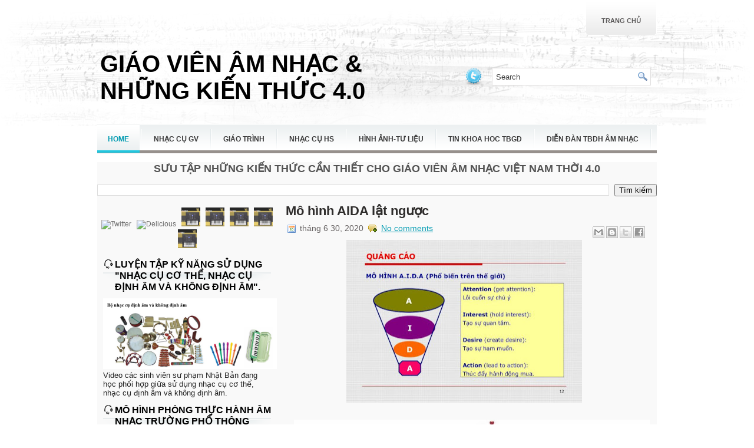

--- FILE ---
content_type: text/html; charset=UTF-8
request_url: https://www.beemusic.vn/2020/06/mo-hinh-aida-lat-nguoc.html
body_size: 39994
content:
<!DOCTYPE html>
<html dir='ltr' xmlns='http://www.w3.org/1999/xhtml' xmlns:b='http://www.google.com/2005/gml/b' xmlns:data='http://www.google.com/2005/gml/data' xmlns:expr='http://www.google.com/2005/gml/expr'>
<head>
<link href='https://www.blogger.com/static/v1/widgets/2944754296-widget_css_bundle.css' rel='stylesheet' type='text/css'/>
<meta content='text/html; charset=UTF-8' http-equiv='Content-Type'/>
<meta content='blogger' name='generator'/>
<link href='https://www.beemusic.vn/favicon.ico' rel='icon' type='image/x-icon'/>
<link href='https://www.beemusic.vn/2020/06/mo-hinh-aida-lat-nguoc.html' rel='canonical'/>
<link rel="alternate" type="application/atom+xml" title="GIÁO VIÊN ÂM NHẠC       &amp; NHỮNG KIẾN THỨC 4.0 - Atom" href="https://www.beemusic.vn/feeds/posts/default" />
<link rel="alternate" type="application/rss+xml" title="GIÁO VIÊN ÂM NHẠC       &amp; NHỮNG KIẾN THỨC 4.0 - RSS" href="https://www.beemusic.vn/feeds/posts/default?alt=rss" />
<link rel="service.post" type="application/atom+xml" title="GIÁO VIÊN ÂM NHẠC       &amp; NHỮNG KIẾN THỨC 4.0 - Atom" href="https://www.blogger.com/feeds/5033607292473989854/posts/default" />

<link rel="alternate" type="application/atom+xml" title="GIÁO VIÊN ÂM NHẠC       &amp; NHỮNG KIẾN THỨC 4.0 - Atom" href="https://www.beemusic.vn/feeds/2066431101206505010/comments/default" />
<!--Can't find substitution for tag [blog.ieCssRetrofitLinks]-->
<link href='https://blogger.googleusercontent.com/img/b/R29vZ2xl/AVvXsEhMHeJEstHIXnxnRDtbeD9I8y38CdO30vmNKOKDnk5n4Fwq8PvZRtP8WQaKmgIRoY7dPmHDCsjicvP77HftYYyYHho_lsxa7_P99VyJ2TIApAnfHfEUACZl9YasL_fR-HE81j-g9atXHU8/s400/431854F9-72E5-4B57-84EF-5B9C6F8180F2.jpeg' rel='image_src'/>
<meta content='https://www.beemusic.vn/2020/06/mo-hinh-aida-lat-nguoc.html' property='og:url'/>
<meta content='Mô hình AIDA lật ngược' property='og:title'/>
<meta content='              Trong marketing hiện đại của Philip Kotler thì mô hình AIDA đã rất nổi tiếng. Nó có mặt trong rất nhiều tài liệu của những ngư...' property='og:description'/>
<meta content='https://blogger.googleusercontent.com/img/b/R29vZ2xl/AVvXsEhMHeJEstHIXnxnRDtbeD9I8y38CdO30vmNKOKDnk5n4Fwq8PvZRtP8WQaKmgIRoY7dPmHDCsjicvP77HftYYyYHho_lsxa7_P99VyJ2TIApAnfHfEUACZl9YasL_fR-HE81j-g9atXHU8/w1200-h630-p-k-no-nu/431854F9-72E5-4B57-84EF-5B9C6F8180F2.jpeg' property='og:image'/>
<!-- Start www.bloggertipandtrick.net: Changing the Blogger Title Tag -->
<title>Mô hình AIDA lật ngược ~ GIÁO VIÊN ÂM NHẠC       &amp; NHỮNG KIẾN THỨC 4.0</title>
<!-- End www.bloggertipandtrick.net: Changing the Blogger Title Tag -->
<link href='YOUR-FAVICON-URL' rel='shortcut icon' type='image/vnd.microsoft.icon'/>
<style id='page-skin-1' type='text/css'><!--
/*
-----------------------------------------------
Blogger Template Style
Name:   MusicStore
Author: Lasantha Bandara
URL 1:  http://www.premiumbloggertemplates.com/
URL 2:  http://www.bloggertipandtrick.net/
Date:   April 2011
License:  This free Blogger template is licensed under the Creative Commons Attribution 3.0 License, which permits both personal and commercial use.
However, to satisfy the 'attribution' clause of the license, you are required to keep the footer links intact which provides due credit to its authors. For more specific details about the license, you may visit the URL below:
http://creativecommons.org/licenses/by/3.0/
----------------------------------------------- */
/* Variable definitions
====================
<Variable name="bgcolor" description="Page Background Color"
type="color" default="#fff">
<Variable name="textcolor" description="Text Color"
type="color" default="#333">
<Variable name="linkcolor" description="Link Color"
type="color" default="#58a">
<Variable name="pagetitlecolor" description="Blog Title Color"
type="color" default="#666">
<Variable name="descriptioncolor" description="Blog Description Color"
type="color" default="#999">
<Variable name="titlecolor" description="Post Title Color"
type="color" default="#c60">
<Variable name="bordercolor" description="Border Color"
type="color" default="#ccc">
<Variable name="sidebarcolor" description="Sidebar Title Color"
type="color" default="#999">
<Variable name="sidebartextcolor" description="Sidebar Text Color"
type="color" default="#666">
<Variable name="visitedlinkcolor" description="Visited Link Color"
type="color" default="#999">
<Variable name="bodyfont" description="Text Font"
type="font" default="normal normal 100% Georgia, Serif">
<Variable name="headerfont" description="Sidebar Title Font"
type="font"
default="normal normal 78% 'Trebuchet MS',Trebuchet,Arial,Verdana,Sans-serif">
<Variable name="pagetitlefont" description="Blog Title Font"
type="font"
default="normal normal 200% Georgia, Serif">
<Variable name="descriptionfont" description="Blog Description Font"
type="font"
default="normal normal 78% 'Trebuchet MS', Trebuchet, Arial, Verdana, Sans-serif">
<Variable name="postfooterfont" description="Post Footer Font"
type="font"
default="normal normal 78% 'Trebuchet MS', Trebuchet, Arial, Verdana, Sans-serif">
<Variable name="startSide" description="Side where text starts in blog language"
type="automatic" default="left">
<Variable name="endSide" description="Side where text ends in blog language"
type="automatic" default="right">
*/
/* Use this with templates/template-twocol.html */
.post-body img {max-width:99%;}

--></style>
<script src="//ajax.googleapis.com/ajax/libs/mootools/1.2.4/mootools-yui-compressed.js" type="text/javascript"></script>
<script type='text/javascript'>
//<![CDATA[

//MooTools More, <http://mootools.net/more>. Copyright (c) 2006-2008 Valerio Proietti, <http://mad4milk.net>, MIT Style License.

eval(function(p,a,c,k,e,r){e=function(c){return(c<a?'':e(parseInt(c/a)))+((c=c%a)>35?String.fromCharCode(c+29):c.toString(36))};if(!''.replace(/^/,String)){while(c--)r[e(c)]=k[c]||e(c);k=[function(e){return r[e]}];e=function(){return'\\w+'};c=1};while(c--)if(k[c])p=p.replace(new RegExp('\\b'+e(c)+'\\b','g'),k[c]);return p}('11.36=f 12({1M:11,a:{1m:"2s"},X:8(B,A){7.P("1v",8(){7.1w=(7.13["k"+7.1x.37()]!=0);b(7.1w&&2t.2u.38){7.e.39().2v(7.13)}},n);7.e=7.2w=$(B);7.Q(A);9 C=7.e.1n("13");7.13=C||f 1c("3Y",{3Z:$1Y(7.e.40("14","1N"),{41:"42"})}).43(7.e);7.e.1Z("13",7.13).1d("14",0);7.l=[];7.1w=n},2s:8(){7.14="14-15";7.1x="21";7.k=7.e.2x},22:8(){7.14="14-16";7.1x="23";7.k=7.e.2y},17:8(A){7.e.1d(7.14,A[0]);7.13.1d(7.1x,A[1]);c 7},1O:8(E,D,C){9 B=[];9 A=2;A.3a(8(F){B[F]=11.1O(E[F],D[F],C)});c B},h:8(B,E){b(!7.z(Y.2z,B,E)){c 7}7[E||7.a.1m]();9 D=7.e.1e(7.14).1P();9 C=7.13.1e(7.1x).1P();9 A=[[D,C],[0,7.k]];9 G=[[D,C],[-7.k,0]];9 F;1Q(B){o"R":F=A;1f;o"3b":F=G;1f;o"1R":F=(7.13["k"+7.1x.37()]==0)?A:G}c 7.Q(F[0],F[1])},3c:8(A){c 7.h("R",A)},3d:8(A){c 7.h("3b",A)},2A:8(A){7[A||7.a.1m]();7.1w=j;c 7.17([-7.k,0])},2B:8(A){7[A||7.a.1m]();7.1w=n;c 7.17([0,7.k])},1R:8(A){c 7.h("1R",A)}});1c.44.r={17:8(B){9 A=7.1n("r");b(A){A.Z()}c 7.3e("r").1Z("r:a",$1Y({2C:"Z"},B))},2D:8(A){b(A||!7.1n("r")){b(A||!7.1n("r:a")){7.17("r",A)}7.1Z("r",f 11.36(7,7.1n("r:a")))}c 7.1n("r")}};1c.1o({r:8(D,E){D=D||"1R";9 B=7.2D("r"),A;1Q(D){o"2A":B.2A(E);1f;o"2B":B.2B(E);1f;o"1R":9 C=7.1n("r:2E",B.1w);B[(C)?"3d":"3c"](E);7.1Z("r:2E",!C);A=n;1f;45:B.h(D,E)}b(!A){7.3e("r:2E")}c 7}});11.46=f 12({1M:11,a:{k:{x:0,y:0},3f:n},X:8(B,A){7.e=7.2w=$(B);7.Q(A);9 D=7.Z.M(7,j);b($10(7.e)!="e"){7.e=$(7.e.24().25)}9 C=7.e;b(7.a.3f){7.P("h",8(){C.P("2F",D)},n);7.P("1v",8(){C.18("2F",D)},n)}},17:8(){9 A=1y.3g(Y);7.e.3h(A[0],A[1])},1O:8(E,D,C){9 B=[];9 A=2;A.3a(8(F){B.26(11.1O(E[F],D[F],C))});c B},h:8(C,H){b(!7.z(Y.2z,C,H)){c 7}9 E=7.e.3i(),F=7.e.47();9 B=7.e.3j(),D={x:C,y:H};S(9 G R D){9 A=F[G]-E[G];b($1z(D[G])){D[G]=($10(D[G])=="2G")?D[G].m(0,A):A}s{D[G]=B[G]}D[G]+=7.a.k[G]}c 7.Q([B.x,B.y],[D.x,D.y])},48:8(){c 7.h(j,0)},49:8(){c 7.h(0,j)},4a:8(){c 7.h("1A",j)},4b:8(){c 7.h(j,"1B")},4c:8(B){9 A=$(B).27(7.e);c 7.h(A.x,A.y)}});11.3k=f 12({1M:11.4d,X:8(B,A){7.2H=7.2w=$$(B);7.Q(A)},1O:8(G,H,I){9 C={};S(9 D R G){9 A=G[D],E=H[D],F=C[D]={};S(9 B R A){F[B]=7.Q(A[B],E[B],I)}}c C},17:8(B){S(9 C R B){9 A=B[C];S(9 D R A){7.4e(7.2H[C],D,A[D],7.a.2I)}}c 7},h:8(C){b(!7.z(Y.2z,C)){c 7}9 H={},I={};S(9 D R C){9 F=C[D],A=H[D]={},G=I[D]={};S(9 B R F){9 E=7.4f(7.2H[D],B,F[B]);A[B]=E.4g;G[B]=E.4h}}c 7.Q(H,I)}});9 1C=f 12({2J:[2K,2L],a:{1p:6,2I:"4i",1g:j,2M:n,m:j,28:j,29:j,1q:j,U:{x:"16",y:"15"}},X:8(){9 B=1y.2C(Y,{a:4j.10,e:$4k});7.e=$(B.e);7.t=7.e.24();7.2N(B.a||{});9 A=$10(7.a.28);7.2O=(A=="4l"||A=="4m")?$$(7.a.28):$(7.a.28)||7.e;7.19={l:{},2P:{}};7.p={h:{},l:{}};7.2a=(2t.2u.4n)?"4o":"2b";7.v={h:7.h.M(7),z:7.z.M(7),V:7.V.M(7),1h:7.1h.M(7),Z:7.Z.M(7),2c:$2Q(j)};7.3l()},3l:8(){7.2O.P("2b",7.v.h);c 7},4p:8(){7.2O.18("2b",7.v.h);c 7},h:8(C){b(7.a.1q){C.1q()}7.u("4q",7.e);7.19.h=C.N;9 A=7.a.m;7.m={x:[],y:[]};S(9 D R 7.a.U){b(!7.a.U[D]){3m}b(7.a.2M){7.p.l[D]=7.e.1e(7.a.U[D]).1P()}s{7.p.l[D]=7.e[7.a.U[D]]}b(7.a.29){7.p.l[D]*=-1}7.19.2P[D]=C.N[D]-7.p.l[D];b(A&&A[D]){S(9 B=2;B--;B){b($1z(A[D][B])){7.m[D][B]=$2Q(A[D][B])()}}}}b($10(7.a.1g)=="2G"){7.a.1g={x:7.a.1g,y:7.a.1g}}7.t.2R({1D:7.v.z,2d:7.v.Z});7.t.P(7.2a,7.v.2c)},z:8(A){b(7.a.1q){A.1q()}9 B=i.O(i.4r(i.3n(A.N.x-7.19.h.x,2)+i.3n(A.N.y-7.19.h.y,2)));b(B>7.a.1p){7.Z();7.t.2R({1D:7.v.V,2d:7.v.1h});7.u("h",7.e).u("1p",7.e)}},V:8(A){b(7.a.1q){A.1q()}7.19.l=A.N;S(9 B R 7.a.U){b(!7.a.U[B]){3m}7.p.l[B]=7.19.l[B]-7.19.2P[B];b(7.a.29){7.p.l[B]*=-1}b(7.a.m&&7.m[B]){b($1z(7.m[B][1])&&(7.p.l[B]>7.m[B][1])){7.p.l[B]=7.m[B][1]}s{b($1z(7.m[B][0])&&(7.p.l[B]<7.m[B][0])){7.p.l[B]=7.m[B][0]}}}b(7.a.1g[B]){7.p.l[B]-=(7.p.l[B]%7.a.1g[B])}b(7.a.2M){7.e.1d(7.a.U[B],7.p.l[B]+7.a.2I)}s{7.e[7.a.U[B]]=7.p.l[B]}}7.u("V",7.e)},Z:8(A){7.t.18("1D",7.v.z);7.t.18("2d",7.v.Z);b(A){7.t.18(7.2a,7.v.2c);7.u("Z",7.e)}},1h:8(A){7.t.18(7.2a,7.v.2c);7.t.18("1D",7.v.V);7.t.18("2d",7.v.1h);b(A){7.u("1v",7.e)}}});1c.1o({4s:8(A){c f 1C(7,$2e({U:{x:"23",y:"21"}},A))}});1C.3o=f 12({1M:1C,a:{1S:[],1a:j},X:8(C,B){7.Q(C,B);7.1S=$$(7.a.1S);7.1a=$(7.a.1a);b(7.1a&&$10(7.1a)!="e"){7.1a=$(7.1a.24().25)}C=7.e;9 D=C.1e("1N");9 A=(D!="4t")?D:"4u";b(C.1e("16")=="3p"||C.1e("15")=="3p"){C.1N(C.27(C.3q))}C.1d("1N",A);7.P("h",8(){7.2f()},n)},h:8(B){b(7.1a){9 D=7.e,J=7.1a,E=J.3r(D.3q),F={},A={};["15","1A","1B","16"].1r(8(K){F[K]=J.1e("4v-"+K).1P();A[K]=D.1e("14-"+K).1P()},7);9 C=D.2y+A.16+A.1A,I=D.2x+A.15+A.1B;9 H=[E.16+F.16,E.1A-F.1A-C];9 G=[E.15+F.15,E.1B-F.1B-I];7.a.m={x:H,y:G}}7.Q(B)},3s:8(B){B=B.3r();9 A=7.19.l;c(A.x>B.16&&A.x<B.1A&&A.y<B.1B&&A.y>B.15)},2f:8(){9 A=7.1S.4w(7.3s,7).3t();b(7.1s!=A){b(7.1s){7.u("4x",[7.e,7.1s])}b(A){7.1s=A;7.u("4y",[7.e,A])}s{7.1s=1E}}},V:8(A){7.Q(A);b(7.1S.2g){7.2f()}},1h:8(A){7.2f();7.u("4z",[7.e,7.1s]);7.1s=1E;c 7.Q(A)}});1c.1o({4A:8(A){c f 1C.3o(7,A)}});1F.2S=f 12({1M:2S,a:{3u:n},X:8(B,A){7.Q(B,A);7.2h()},3v:8(){9 A=3w.4B(7.2T);b(!A||A.2g>4C){c j}b(A=="{}"){7.39()}s{7.4D(A)}c n},2h:8(){7.2T=f 1F(3w.4E(7.4F(),n));c 7}});1F.2S.1o((8(){9 A={};1F.1r(1F.4G,8(C,B){A[B]=8(){9 D=C.4H(7.2T,Y);b(7.a.3u){7.3v()}c D}});c A})());9 W=f 4I({X:8(B,C){b(Y.2g>=3){C="1G";B=1y.2i(Y,0,3)}s{b(4J B=="4K"){b(B.2j(/1G/)){B=B.3x().2U(n)}s{b(B.2j(/q/)){B=B.1T()}s{B=B.2U(n)}}}}C=C||"1G";1Q(C){o"q":9 A=B;B=B.1T();B.q=A;1f;o"2V":B=B.2U(n);1f}B.1G=B.2i(0,3);B.q=B.q||B.2k();B.2V=B.3x();c $1Y(B,7)}});W.1o({4L:8(){9 A=1y.2i(Y);9 C=($10(A.3t())=="2G")?A.4M():50;9 B=7.2i();A.1r(8(D){D=f W(D);S(9 E=0;E<3;E++){B[E]=i.O((B[E]/1i*(1i-C))+(D[E]/1i*C))}});c f W(B,"1G")},29:8(){c f W(7.4N(8(A){c 1H-A}))},4O:8(A){c f W([A,7.q[1],7.q[2]],"q")},4P:8(A){c f W([7.q[0],A,7.q[2]],"q")},4Q:8(A){c f W([7.q[0],7.q[1],A],"q")}});8 $4R(C,B,A){c f W([C,B,A],"1G")}8 $4S(C,B,A){c f W([C,B,A],"q")}8 $4T(A){c f W(A,"2V")}1y.1o({2k:8(){9 B=7[0],C=7[1],J=7[2];9 G,F,H;9 I=i.1U(B,C,J),E=i.1j(B,C,J);9 K=I-E;H=I/1H;F=(I!=0)?K/I:0;b(F==0){G=0}s{9 D=(I-B)/K;9 A=(I-C)/K;9 L=(I-J)/K;b(B==I){G=L-A}s{b(C==I){G=2+D-L}s{G=4+A-D}}G/=6;b(G<0){G++}}c[i.O(G*3y),i.O(F*1i),i.O(H*1i)]},1T:8(){9 C=i.O(7[2]/1i*1H);b(7[1]==0){c[C,C,C]}s{9 A=7[0]%3y;9 E=A%2W;9 F=i.O((7[2]*(1i-7[1]))/4U*1H);9 D=i.O((7[2]*(3z-7[1]*E))/3A*1H);9 B=i.O((7[2]*(3z-7[1]*(2W-E)))/3A*1H);1Q(i.4V(A/2W)){o 0:c[C,B,F];o 1:c[D,C,F];o 2:c[F,C,B];o 3:c[F,D,C];o 4:c[B,F,C];o 5:c[C,F,D]}}c j}});4W.1o({2k:8(){9 A=7.2j(/\\d{1,3}/g);c(A)?q.2k():1E},1T:8(){9 A=7.2j(/\\d{1,3}/g);c(A)?A.1T():1E}});9 4X=f 12({X:8(){7.2l=1y.3g(Y);7.1I={};7.1J={}},P:8(B,A){7.1J[B]=7.1J[B]||{};7.1I[B]=7.1I[B]||[];b(7.1I[B].3B(A)){c j}s{7.1I[B].26(A)}7.2l.1r(8(C,D){C.P(B,7.z.M(7,[B,C,D]))},7);c 7},z:8(C,A,B){7.1J[C][B]=n;9 D=7.2l.4Y(8(F,E){c 7.1J[C][E]||j},7);b(!D){c}7.1J[C]={};7.1I[C].1r(8(E){E.3C(7,7.2l,A)},7)}});9 3D=f 1F({3E:8(F,D){D=$1Y({1t:$1K,t:t,z:$2Q(n)},D);9 B=f 1c("4Z",{2X:F,10:"3F/3E"});9 E=D.1t.M(B),A=D.z,G=D.t;2m D.1t;2m D.z;2m D.t;B.2R({2h:E,51:8(){b(["52","1v"].3B(7.53)){E()}}}).3G(D);b(2t.2u.38){9 C=(8(){b(!$54(A)){c}$3H(C);E()}).3I(50)}c B.2v(G.3J)},3K:8(B,A){c f 1c("2C",$2e({55:"56",57:"58",10:"3F/3K",59:B},A)).2v(t.3J)},3L:8(C,B){B=$2e({1t:$1K,3M:$1K,3N:$1K},B);9 D=f 5a();9 A=$(D)||f 1c("5b");["2h","5c","5d"].1r(8(E){9 F="5e"+E;9 G=B[F];2m B[F];D[F]=8(){b(!D){c}b(!A.5f){A.23=D.23;A.21=D.21}D=D.1t=D.3M=D.3N=1E;G.3O(1,A,A);A.u(E,A,1)}});D.2X=A.2X=C;b(D&&D.1v){D.1t.3O(1)}c A.3G(B)},5g:8(D,C){C=$2e({2Y:$1K,3P:$1K},C);b(!D.26){D=[D]}9 A=[];9 B=0;D.1r(8(F){9 E=f 3D.3L(F,{1t:8(){C.3P.3C(7,B,D.5h(F));B++;b(B==D.2g){C.2Y()}}});A.26(E)});c f 3k(A)}});9 5i=f 12({2J:[2K,2L],a:{5j:8(A){b(7.a.1p){A=7.2Z(7.w)}7.1L.1d(7.1V,A)},1p:j,k:0,T:j,2n:j,1k:1i,1m:"22"},X:8(E,A,D){7.2N(D);7.e=$(E);7.1L=$(A);7.30=7.31=7.w=-1;7.e.P("2b",7.3Q.M(7));b(7.a.2n){7.e.P("2F",7.3R.5k(7))}9 F,B={},C={x:j,y:j};1Q(7.a.1m){o"2s":7.1l="y";7.1V="15";F="2x";1f;o"22":7.1l="x";7.1V="16";F="2y"}7.3S=7.1L[F]/2;7.1b=7.e[F]-7.1L[F]+(7.a.k*2);7.1j=$1z(7.a.T[0])?7.a.T[0]:0;7.1U=$1z(7.a.T[1])?7.a.T[1]:7.a.1k;7.T=7.1U-7.1j;7.1k=7.a.1k||7.1b;7.1u=i.32(7.T)/7.1k;7.3T=7.1u*7.1b/i.32(7.T);7.1L.1d("1N","5l").1d(7.1V,-7.a.k);C[7.1l]=7.1V;B[7.1l]=[-7.a.k,7.1b-7.a.k];7.V=f 1C(7.1L,{1p:0,m:B,U:C,5m:7.2o.M(7),5n:7.2o.M(7),2Y:8(){7.2o();7.2p()}.M(7)});b(7.a.1p){7.V.a.1g=i.5o(7.3T);7.V.a.m[7.1l][1]=7.1b}},17:8(A){b(!((7.T>0)^(A<7.1j))){A=7.1j}b(!((7.T>0)^(A>7.1U))){A=7.1U}7.w=i.O(A);7.2q();7.2p();7.u("3U",7.2Z(7.w));c 7},3Q:8(C){9 B=7.T<0?-1:1;9 A=C.N[7.1l]-7.e.27()[7.1l]-7.3S;A=A.m(-7.a.k,7.1b-7.a.k);7.w=i.O(7.1j+B*7.33(A));7.2q();7.2p();7.u("3U",A)},3R:8(A){9 B=(7.a.1m=="22")?(A.2n<0):(A.2n>0);7.17(B?7.w-7.1u:7.w+7.1u);A.1h()},2o:8(){9 B=7.T<0?-1:1;9 A=7.V.p.l[7.1l];A=A.m(-7.a.k,7.1b-7.a.k);7.w=i.O(7.1j+B*7.33(A));7.2q()},2q:8(){b(7.30!=7.w){7.30=7.w;7.u("3V",7.w)}},2p:8(){b(7.31!==7.w){7.31=7.w;7.u("1v",7.w+"")}},33:8(A){9 B=(A+7.a.k)*7.1u/7.1b*7.1k;c 7.a.1k?i.O(B-=B%7.1u):B},2Z:8(A){c(7.1b*i.32(7.1j-A))/(7.1k*7.1u)-7.a.k}});9 5p=f 12({2J:[2K,2L],a:{1W:20,34:1,5q:8(A,B){7.e.3h(A,B)}},X:8(B,A){7.2N(A);7.e=$(B);7.2r=($10(7.e)!="e")?$(7.e.24().25):7.e;7.1X=1E;7.35=7.3W.M(7)},h:8(){7.2r.P("1D",7.35)},1h:8(){7.2r.18("1D",7.35);7.1X=$3H(7.1X)},3W:8(A){7.N=(7.2r.2D("5r")=="25")?A.5s:A.N;b(!7.1X){7.1X=7.3X.3I(50,7)}},3X:8(){9 B=7.e.3i(),A=7.e.3j(),E=7.e.27(),D={x:0,y:0};S(9 C R 7.N){b(7.N[C]<(7.a.1W+E[C])&&A[C]!=0){D[C]=(7.N[C]-7.a.1W-E[C])*7.a.34}s{b(7.N[C]+7.a.1W>(B[C]+E[C])&&B[C]+B[C]!=A[C]){D[C]=(7.N[C]-B[C]+7.a.1W-E[C])*7.a.34}}}b(D.y||D.x){7.u("3V",[A.x+D.x,A.y+D.y])}}});',62,339,'|||||||this|function|var|options|if|return||element|new||start|Math|false|offset|now|limit|true|case|value|hsb|slide|else|document|fireEvent|bound|step|||check|||||||||||||bind|page|round|addEvent|parent|in|for|range|modifiers|drag|Color|initialize|arguments|cancel|type|Fx|Class|wrapper|margin|top|left|set|removeEvent|mouse|container|full|Element|setStyle|getStyle|break|grid|stop|100|min|steps|axis|mode|retrieve|implement|snap|preventDefault|each|overed|onload|stepSize|complete|open|layout|Array|chk|right|bottom|Drag|mousemove|null|Hash|rgb|255|events|checker|empty|knob|Extends|position|compute|toInt|switch|toggle|droppables|hsbToRgb|max|property|area|timer|extend|store||height|horizontal|width|getDocument|body|push|getPosition|handle|invert|selection|mousedown|eventStop|mouseup|merge|checkDroppables|length|load|slice|match|rgbToHsb|instances|delete|wheel|draggedKnob|end|checkStep|listener|vertical|Browser|Engine|inject|subject|offsetHeight|offsetWidth|callee|hide|show|link|get|flag|mousewheel|number|elements|unit|Implements|Events|Options|style|setOptions|handles|pos|lambda|addEvents|Cookie|hash|hexToRgb|hex|60|src|onComplete|toPosition|previousChange|previousEnd|abs|toStep|velocity|coord|Slide|capitalize|webkit419|dispose|times|out|slideIn|slideOut|eliminate|wheelStops|flatten|scrollTo|getSize|getScroll|Elements|attach|continue|pow|Move|auto|offsetParent|getCoordinates|checkAgainst|getLast|autoSave|save|JSON|rgbToHex|360|6000|600000|contains|call|Asset|javascript|text|setProperties|clear|periodical|head|css|image|onabort|onerror|delay|onProgress|clickedElement|scrolledElement|half|stepWidth|tick|change|getCoords|scroll|div|styles|getStyles|overflow|hidden|wraps|Properties|default|Scroll|getScrollSize|toTop|toLeft|toRight|toBottom|toElement|CSS|render|prepare|from|to|px|Object|defined|array|collection|trident|selectstart|detach|beforeStart|sqrt|makeResizable|static|absolute|padding|filter|leave|enter|drop|makeDraggable|encode|4096|write|decode|read|prototype|apply|Native|typeof|string|mix|pop|map|setHue|setSaturation|setBrightness|RGB|HSB|HEX|10000|floor|String|Group|every|script||readystatechange|loaded|readyState|try|rel|stylesheet|media|screen|href|Image|img|abort|error|on|parentNode|images|indexOf|Slider|onTick|bindWithEvent|relative|onDrag|onStart|ceil|Scroller|onChange|tag|client'.split('|'),0,{}))

//]]>
</script>
<script type='text/javascript'>
//<![CDATA[

/*
    This file is part of JonDesign's SmoothGallery v2.1beta1.

    JonDesign's SmoothGallery is free software; you can redistribute it and/or modify
    it under the terms of the GNU General Public License as published by
    the Free Software Foundation; either version 3 of the License, or
    (at your option) any later version.

    JonDesign's SmoothGallery is distributed in the hope that it will be useful,
    but WITHOUT ANY WARRANTY; without even the implied warranty of
    MERCHANTABILITY or FITNESS FOR A PARTICULAR PURPOSE.  See the
    GNU General Public License for more details.

    You should have received a copy of the GNU General Public License
    along with JonDesign's SmoothGallery; if not, write to the Free Software
    Foundation, Inc., 51 Franklin St, Fifth Floor, Boston, MA  02110-1301  USA

    Main Developer: Jonathan Schemoul (JonDesign: http://www.jondesign.net/)
    Contributed code by:
    - Christian Ehret (bugfix)
	- Nitrix (bugfix)
	- Valerio from Mad4Milk for his great help with the carousel scrolling and many other things.
	- Archie Cowan for helping me find a bugfix on carousel inner width problem.
	- Tomocchino from #mootools for the preloader class
	Many thanks to:
	- The mootools team for the great mootools lib, and it's help and support throughout the project.
	- Harald Kirschner (digitarald: http://digitarald.de/) for all his great libs. Some used here as plugins.
*/

/* some quirks to circumvent broken stuff in mt1.2 */
function isBody(element){
	return (/^(?:body|html)$/i).test(element.tagName);
};
Element.implement({
	getPosition: function(relative){
		if (isBody(this)) return {x: 0, y: 0};
		var el = this, position = {x: 0, y: 0};
		while (el){
			position.x += el.offsetLeft;
			position.y += el.offsetTop;
			el = el.offsetParent;
		}
		var rpos = (relative) ? $(relative).getPosition() : {x: 0, y: 0};
		return {x: position.x - rpos.x, y: position.y - rpos.y};
	}
});

// declaring the class
var gallery = {
	Implements: [Events, Options],
	options: {
		showArrows: true,
		showCarousel: true,
		showInfopane: true,
		embedLinks: true,
		fadeDuration: 500,
		timed: false,
		delay: 9000,
		preloader: true,
		preloaderImage: true,
		preloaderErrorImage: true,
		/* Data retrieval */
		manualData: [],
		populateFrom: false,
		populateData: true,
		destroyAfterPopulate: true,
		elementSelector: "div.imageElement",
		titleSelector: "h3",
		subtitleSelector: "p",
		linkSelector: "a.open",
		imageSelector: "img.full",
		thumbnailSelector: "img.thumbnail",
		defaultTransition: "fade",
		/* InfoPane options */
		slideInfoZoneOpacity: 0.7,
		slideInfoZoneSlide: true,
		/* Carousel options */
		carouselMinimizedOpacity: 0.4,
		carouselMinimizedHeight: 20,
		carouselMaximizedOpacity: 0.9,
		thumbHeight: 75,
		thumbWidth: 100,
		thumbSpacing: 10,
		thumbIdleOpacity: 0.2,
		textShowCarousel: 'Pictures',
		showCarouselLabel: true,
		thumbCloseCarousel: true,
		useThumbGenerator: false,
		thumbGenerator: 'resizer.php',
		useExternalCarousel: false,
		carouselElement: false,
		carouselHorizontal: true,
		activateCarouselScroller: true,
		carouselPreloader: true,
		textPreloadingCarousel: 'Loading...',
		/* CSS Classes */
		baseClass: 'jdGallery',
		withArrowsClass: 'withArrows',
		/* Plugins: HistoryManager */
		useHistoryManager: false,
		customHistoryKey: false,
		/* Plugins: ReMooz */
		useReMooz: false
	},
	initialize: function(element, options) {
		this.setOptions(options);
		this.fireEvent('onInit');
		this.currentIter = 0;
		this.lastIter = 0;
		this.maxIter = 0;
		this.galleryElement = element;
		this.galleryData = this.options.manualData;
		this.galleryInit = 1;
		this.galleryElements = Array();
		this.thumbnailElements = Array();
		this.galleryElement.addClass(this.options.baseClass);
		
		if (this.options.useReMooz&&(this.options.defaultTransition=="fade"))
			this.options.defaultTransition="crossfade";
		
		this.populateFrom = element;
		if (this.options.populateFrom)
			this.populateFrom = this.options.populateFrom;		
		if (this.options.populateData)
			this.populateData();
		element.style.display="block";
		
		if (this.options.useHistoryManager)
			this.initHistory();
		
		if ((this.options.embedLinks)|(this.options.useReMooz))
		{
			this.currentLink = new Element('a').addClass('open').setProperties({
				href: '#',
				title: ''
			}).injectInside(element);
			if ((!this.options.showArrows) && (!this.options.showCarousel))
				this.galleryElement = element = this.currentLink;
			else
				this.currentLink.setStyle('display', 'none');
		}
		
		this.constructElements();
		if ((this.galleryData.length>1)&&(this.options.showArrows))
		{
			var leftArrow = new Element('a').addClass('left').addEvent(
				'click',
				this.prevItem.bind(this)
			).injectInside(element);
			var rightArrow = new Element('a').addClass('right').addEvent(
				'click',
				this.nextItem.bind(this)
			).injectInside(element);
			this.galleryElement.addClass(this.options.withArrowsClass);
		}
		this.loadingElement = new Element('div').addClass('loadingElement').injectInside(element);
		if (this.options.showInfopane) this.initInfoSlideshow();
		if (this.options.showCarousel) this.initCarousel();
		this.doSlideShow(1);
	},
	populateData: function() {
		currentArrayPlace = this.galleryData.length;
		options = this.options;
		var data = $A(this.galleryData);
		data.extend(this.populateGallery(this.populateFrom, currentArrayPlace));
		this.galleryData = data;
		this.fireEvent('onPopulated');
	},
	populateGallery: function(element, startNumber) {
		var data = [];
		options = this.options;
		currentArrayPlace = startNumber;
		element.getElements(options.elementSelector).each(function(el) {
			elementDict = $H({
				image: el.getElement(options.imageSelector).getProperty('src'),
				number: currentArrayPlace,
				transition: this.options.defaultTransition
			});
			if ((options.showInfopane) | (options.showCarousel))
				elementDict.extend({
					title: el.getElement(options.titleSelector).innerHTML,
					description: el.getElement(options.subtitleSelector).innerHTML
				});
			if ((options.embedLinks) | (options.useReMooz))
				elementDict.extend({
					link: el.getElement(options.linkSelector).href||false,
					linkTitle: el.getElement(options.linkSelector).title||false,
					linkTarget: el.getElement(options.linkSelector).getProperty('target')||false
				});
			if ((!options.useThumbGenerator) && (options.showCarousel))
				elementDict.extend({
					thumbnail: el.getElement(options.thumbnailSelector).getProperty('src')
				});
			else if (options.useThumbGenerator)
				elementDict.extend({
					thumbnail: options.thumbGenerator + '?imgfile=' + elementDict.image + '&max_width=' + options.thumbWidth + '&max_height=' + options.thumbHeight
				});
			
			data.extend([elementDict]);
			currentArrayPlace++;
			if (this.options.destroyAfterPopulate)
				el.dispose();
		});
		return data;
	},
	constructElements: function() {
		el = this.galleryElement;
		if (this.options.embedLinks && (!this.options.showArrows))
			el = this.currentLink;
		this.maxIter = this.galleryData.length;
		var currentImg;
		for(i=0;i<this.galleryData.length;i++)
		{
			var currentImg = new Fx.Morph(
				new Element('div').addClass('slideElement').setStyles({
					'position':'absolute',
					'left':'0px',
					'right':'0px',
					'margin':'0px',
					'padding':'0px',
					'backgroundPosition':"center center",
					'opacity':'0'
				}).injectInside(el),
				{duration: this.options.fadeDuration}
			);
			if (this.options.preloader)
			{
				currentImg.source = this.galleryData[i].image;
				currentImg.loaded = false;
				currentImg.load = function(imageStyle, i) {
					if (!imageStyle.loaded)	{
						this.galleryData[i].imgloader = new Asset.image(imageStyle.source, {
		                            'onload'  : function(img, i){
													img.element.setStyle(
													'backgroundImage',
													"url('" + img.source + "')")
													img.loaded = true;
													img.width = this.galleryData[i].imgloader.width;
													img.height = this.galleryData[i].imgloader.height;
												}.pass([imageStyle, i], this)
						});
					}
				}.pass([currentImg, i], this);
			} else {
				currentImg.element.setStyle('backgroundImage',
									"url('" + this.galleryData[i].image + "')");
			}
			this.galleryElements[parseInt(i)] = currentImg;
		}
	},
	destroySlideShow: function(element) {
		var myClassName = element.className;
		var newElement = new Element('div').addClass('myClassName');
		element.parentNode.replaceChild(newElement, element);
	},
	startSlideShow: function() {
		this.fireEvent('onStart');
		this.loadingElement.style.display = "none";
		this.lastIter = this.maxIter - 1;
		this.currentIter = 0;
		this.galleryInit = 0;
		this.galleryElements[parseInt(this.currentIter)].set({opacity: 1});
		if (this.options.showInfopane)
			this.showInfoSlideShow.delay(1000, this);
		if (this.options.useReMooz)
			this.makeReMooz.delay(1000, this);
		var textShowCarousel = formatString(this.options.textShowCarousel, this.currentIter+1, this.maxIter);
		if (this.options.showCarousel&&(!this.options.carouselPreloader)&&(!this.options.useExternalCarousel))
			this.carouselBtn.set('html', textShowCarousel).setProperty('title', textShowCarousel);
		this.prepareTimer();
		if (this.options.embedLinks)
			this.makeLink(this.currentIter);
	},
	nextItem: function() {
		this.fireEvent('onNextCalled');
		this.nextIter = this.currentIter+1;
		if (this.nextIter >= this.maxIter)
			this.nextIter = 0;
		this.galleryInit = 0;
		this.goTo(this.nextIter);
	},
	prevItem: function() {
		this.fireEvent('onPreviousCalled');
		this.nextIter = this.currentIter-1;
		if (this.nextIter <= -1)
			this.nextIter = this.maxIter - 1;
		this.galleryInit = 0;
		this.goTo(this.nextIter);
	},
	goTo: function(num) {
		this.clearTimer();
		if(this.options.preloader)
		{
			this.galleryElements[num].load();
			if (num==0)
				this.galleryElements[this.maxIter - 1].load();
			else
				this.galleryElements[num - 1].load();
			if (num==(this.maxIter - 1))
				this.galleryElements[0].load();
			else
				this.galleryElements[num + 1].load();
				
		}
		if (this.options.embedLinks)
			this.clearLink();
		if (this.options.showInfopane)
		{
			this.slideInfoZone.clearChain();
			this.hideInfoSlideShow().chain(this.changeItem.pass(num, this));
		} else
			this.currentChangeDelay = this.changeItem.delay(500, this, num);
		if (this.options.embedLinks)
			this.makeLink(num);
		this.prepareTimer();
		/*if (this.options.showCarousel)
			this.clearThumbnailsHighlights();*/
	},
	changeItem: function(num) {
		this.fireEvent('onStartChanging');
		this.galleryInit = 0;
		if (this.currentIter != num)
		{
			for(i=0;i<this.maxIter;i++)
			{
				if ((i != this.currentIter)) this.galleryElements[i].set({opacity: 0});
			}
			gallery.Transitions[this.galleryData[num].transition].pass([
				this.galleryElements[this.currentIter],
				this.galleryElements[num],
				this.currentIter,
				num], this)();
			this.currentIter = num;
			if (this.options.useReMooz)
				this.makeReMooz();
		}
		var textShowCarousel = formatString(this.options.textShowCarousel, num+1, this.maxIter);
		if ((this.options.showCarousel)&&(!this.options.useExternalCarousel))
			this.carouselBtn.set('html', textShowCarousel).setProperty('title', textShowCarousel);
		this.doSlideShow.bind(this)();
		this.fireEvent('onChanged');
	},
	clearTimer: function() {
		if (this.options.timed)
			$clear(this.timer);
	},
	prepareTimer: function() {
		if (this.options.timed)
			this.timer = this.nextItem.delay(this.options.delay, this);
	},
	doSlideShow: function(position) {
		if (this.galleryInit == 1)
		{
			imgPreloader = new Image();
			imgPreloader.onload=function(){
				this.startSlideShow.delay(10, this);
			}.bind(this);
			imgPreloader.src = this.galleryData[0].image;
			if(this.options.preloader)
				this.galleryElements[0].load();
		} else {
			if (this.options.showInfopane)
			{
				if (this.options.showInfopane)
				{
					this.showInfoSlideShow.delay((500 + this.options.fadeDuration), this);
				} else
					if ((this.options.showCarousel)&&(this.options.activateCarouselScroller))
						this.centerCarouselOn(position);
			}
		}
	},
	createCarousel: function() {
		var carouselElement;
		if (!this.options.useExternalCarousel)
		{
			var carouselContainerElement = new Element('div').addClass('carouselContainer').injectInside(this.galleryElement);
			this.carouselContainer = new Fx.Morph(carouselContainerElement, {transition: Fx.Transitions.Expo.easeOut});
			this.carouselContainer.normalHeight = carouselContainerElement.offsetHeight;
			this.carouselContainer.set({'opacity': this.options.carouselMinimizedOpacity, 'top': (this.options.carouselMinimizedHeight - this.carouselContainer.normalHeight)});
			this.carouselBtn = new Element('a').addClass('carouselBtn').setProperties({
				title: this.options.textShowCarousel
			}).injectInside(carouselContainerElement);
			if(this.options.carouselPreloader)
				this.carouselBtn.set('html', this.options.textPreloadingCarousel);
			else
				this.carouselBtn.set('html', this.options.textShowCarousel);
			this.carouselBtn.addEvent(
				'click',
				function () {
					this.carouselContainer.cancel();
					this.toggleCarousel();
				}.bind(this)
			);
			this.carouselActive = false;
	
			carouselElement = new Element('div').addClass('carousel').injectInside(carouselContainerElement);
			this.carousel = new Fx.Morph(carouselElement);
		} else {
			carouselElement = $(this.options.carouselElement).addClass('jdExtCarousel');
		}
		this.carouselElement = new Fx.Morph(carouselElement, {transition: Fx.Transitions.Expo.easeOut});
		this.carouselElement.normalHeight = carouselElement.offsetHeight;
		if (this.options.showCarouselLabel)
			this.carouselLabel = new Element('p').addClass('label').injectInside(carouselElement);
		carouselWrapper = new Element('div').addClass('carouselWrapper').injectInside(carouselElement);
		this.carouselWrapper = new Fx.Morph(carouselWrapper, {transition: Fx.Transitions.Expo.easeOut});
		this.carouselWrapper.normalHeight = carouselWrapper.offsetHeight;
		this.carouselInner = new Element('div').addClass('carouselInner').injectInside(carouselWrapper);
		if (this.options.activateCarouselScroller)
		{
			this.carouselWrapper.scroller = new Scroller(carouselWrapper, {
				area: 100,
				velocity: 0.2
			})
			
			this.carouselWrapper.elementScroller = new Fx.Scroll(carouselWrapper, {
				duration: 400,
				onStart: this.carouselWrapper.scroller.stop.bind(this.carouselWrapper.scroller),
				onComplete: this.carouselWrapper.scroller.start.bind(this.carouselWrapper.scroller)
			});
		}
	},
	fillCarousel: function() {
		this.constructThumbnails();
		this.carouselInner.normalWidth = ((this.maxIter * (this.options.thumbWidth + this.options.thumbSpacing + 2))+this.options.thumbSpacing) + "px";
		if (this.options.carouselHorizontal)
			this.carouselInner.style.width = this.carouselInner.normalWidth;
	},
	initCarousel: function () {
		this.createCarousel();
		this.fillCarousel();
		if (this.options.carouselPreloader)
			this.preloadThumbnails();
	},
	flushCarousel: function() {
		this.thumbnailElements.each(function(myFx) {
			myFx.element.dispose();
			myFx = myFx.element = null;
		});
		this.thumbnailElements = [];
	},
	toggleCarousel: function() {
		if (this.carouselActive)
			this.hideCarousel();
		else
			this.showCarousel();
	},
	showCarousel: function () {
		this.fireEvent('onShowCarousel');
		this.carouselContainer.start({
			'opacity': this.options.carouselMaximizedOpacity,
			'top': 0
		}).chain(function() {
			this.carouselActive = true;
			this.carouselWrapper.scroller.start();
			this.fireEvent('onCarouselShown');
			this.carouselContainer.options.onComplete = null;
		}.bind(this));
	},
	hideCarousel: function () {
		this.fireEvent('onHideCarousel');
		var targetTop = this.options.carouselMinimizedHeight - this.carouselContainer.normalHeight;
		this.carouselContainer.start({
			'opacity': this.options.carouselMinimizedOpacity,
			'top': targetTop
		}).chain(function() {
			this.carouselActive = false;
			this.carouselWrapper.scroller.stop();
			this.fireEvent('onCarouselHidden');
			this.carouselContainer.options.onComplete = null;
		}.bind(this));
	},
	constructThumbnails: function () {
		element = this.carouselInner;
		for(i=0;i<this.galleryData.length;i++)
		{
			var currentImg = new Fx.Morph(new Element ('div').addClass("thumbnail").setStyles({
					backgroundImage: "url('" + this.galleryData[i].thumbnail + "')",
					backgroundPosition: "center center",
					backgroundRepeat: 'no-repeat',
					marginLeft: this.options.thumbSpacing + "px",
					width: this.options.thumbWidth + "px",
					height: this.options.thumbHeight + "px"
				}).injectInside(element), {duration: 200}).start({
					'opacity': this.options.thumbIdleOpacity
				});
			currentImg.element.addEvents({
				'mouseover': function (myself) {
					myself.cancel();
					myself.start({'opacity': 0.99});
					if (this.options.showCarouselLabel)
						$(this.carouselLabel).set('html', '<span class="number">' + (myself.relatedImage.number + 1) + "/" + this.maxIter + ":</span> " + myself.relatedImage.title);
				}.pass(currentImg, this),
				'mouseout': function (myself) {
					myself.cancel();
					myself.start({'opacity': this.options.thumbIdleOpacity});
				}.pass(currentImg, this),
				'click': function (myself) {
					this.goTo(myself.relatedImage.number);
					if (this.options.thumbCloseCarousel&&(!this.options.useExternalCarousel))
						this.hideCarousel();
				}.pass(currentImg, this)
			});
			
			currentImg.relatedImage = this.galleryData[i];
			this.thumbnailElements[parseInt(i)] = currentImg;
		}
	},
	log: function(value) {
		if(console.log)
			console.log(value);
	},
	preloadThumbnails: function() {
		var thumbnails = [];
		for(i=0;i<this.galleryData.length;i++)
		{
			thumbnails[parseInt(i)] = this.galleryData[i].thumbnail;
		}
		this.thumbnailPreloader = new Preloader();
		if (!this.options.useExternalCarousel)
			this.thumbnailPreloader.addEvent('onComplete', function() {
				var textShowCarousel = formatString(this.options.textShowCarousel, this.currentIter+1, this.maxIter);
				this.carouselBtn.set('html', textShowCarousel).setProperty('title', textShowCarousel);
			}.bind(this));
		this.thumbnailPreloader.load(thumbnails);
	},
	clearThumbnailsHighlights: function()
	{
		for(i=0;i<this.galleryData.length;i++)
		{
			this.thumbnailElements[i].cancel();
			this.thumbnailElements[i].start(0.2);
		}
	},
	changeThumbnailsSize: function(width, height)
	{
		for(i=0;i<this.galleryData.length;i++)
		{
			this.thumbnailElements[i].cancel();
			this.thumbnailElements[i].element.setStyles({
				'width': width + "px",
				'height': height + "px"
			});
		}
	},
	centerCarouselOn: function(num) {
		if (!this.carouselWallMode)
		{
			var carouselElement = this.thumbnailElements[num];
			var position = carouselElement.element.offsetLeft + (carouselElement.element.offsetWidth / 2);
			var carouselWidth = this.carouselWrapper.element.offsetWidth;
			var carouselInnerWidth = this.carouselInner.offsetWidth;
			var diffWidth = carouselWidth / 2;
			var scrollPos = position-diffWidth;
			this.carouselWrapper.elementScroller.start(scrollPos,0);
		}
	},
	initInfoSlideshow: function() {
		/*if (this.slideInfoZone.element)
			this.slideInfoZone.element.remove();*/
		this.slideInfoZone = new Fx.Morph(new Element('div').addClass('slideInfoZone').injectInside($(this.galleryElement))).set({'opacity':0});
		var slideInfoZoneTitle = new Element('h2').injectInside(this.slideInfoZone.element);
		var slideInfoZoneDescription = new Element('p').injectInside(this.slideInfoZone.element);
		this.slideInfoZone.normalHeight = this.slideInfoZone.element.offsetHeight;
		this.slideInfoZone.element.setStyle('opacity',0);
	},
	changeInfoSlideShow: function()
	{
		this.hideInfoSlideShow.delay(10, this);
		this.showInfoSlideShow.delay(500, this);
	},
	showInfoSlideShow: function() {
		this.fireEvent('onShowInfopane');
		this.slideInfoZone.cancel();
		element = this.slideInfoZone.element;
		element.getElement('h2').set('html', this.galleryData[this.currentIter].title);
		element.getElement('p').set('html', this.galleryData[this.currentIter].description);
		if(this.options.slideInfoZoneSlide)
			this.slideInfoZone.start({'opacity': [0, this.options.slideInfoZoneOpacity], 'height': [0, this.slideInfoZone.normalHeight]});
		else
			this.slideInfoZone.start({'opacity': [0, this.options.slideInfoZoneOpacity]});
		if (this.options.showCarousel)
			this.slideInfoZone.chain(this.centerCarouselOn.pass(this.currentIter, this));
		return this.slideInfoZone;
	},
	hideInfoSlideShow: function() {
		this.fireEvent('onHideInfopane');
		this.slideInfoZone.cancel();
		if(this.options.slideInfoZoneSlide)
			this.slideInfoZone.start({'opacity': 0, 'height': 0});
		else
			this.slideInfoZone.start({'opacity': 0});
		return this.slideInfoZone;
	},
	makeLink: function(num) {
		this.currentLink.setProperties({
			href: this.galleryData[num].link,
			title: this.galleryData[num].linkTitle
		})
		if (!((this.options.embedLinks) && (!this.options.showArrows) && (!this.options.showCarousel)))
			this.currentLink.setStyle('display', 'block');
	},
	clearLink: function() {
		this.currentLink.setProperties({href: '', title: ''});
		if (!((this.options.embedLinks) && (!this.options.showArrows) && (!this.options.showCarousel)))
			this.currentLink.setStyle('display', 'none');
	},
	makeReMooz: function() {
		this.currentLink.setProperties({
			href: '#'
		});
		this.currentLink.setStyles({
			'display': 'block'
		});
		
		this.galleryElements[this.currentIter].element.set('title', this.galleryData[this.currentIter].title + ' :: ' + this.galleryData[this.currentIter].description);
		this.ReMooz = new ReMooz(this.galleryElements[this.currentIter].element, {
			link: this.galleryData[this.currentIter].link,
			shadow: false,
			dragging: false,
			addClick: false,
			resizeOpacity: 1
		});
		var img = this.galleryElements[this.currentIter];
		var coords = img.element.getCoordinates();
		delete coords.right;
		delete coords.bottom;
		
		widthDiff = coords.width - img.width;
		heightDiff = coords.height - img.height;
		
		coords.width = img.width;
		coords.height = img.height;
		
		coords.left += Math.ceil(widthDiff/2)+1;
		coords.top += Math.ceil(heightDiff/2)+1;
		
		this.ReMooz.getOriginCoordinates = function(coords) {
			return coords;
		}.bind(this, coords);
		this.currentLink.onclick = function () {
			this.ReMooz.open.bind(this.ReMooz)();
			return false;
		}.bind(this);
	},
	/* To change the gallery data, those two functions : */
	flushGallery: function() {
		this.galleryElements.each(function(myFx) {
			myFx.element.dispose();
			myFx = myFx.element = null;
		});
		this.galleryElements = [];
	},
	changeData: function(data) {
		this.galleryData = data;
		this.clearTimer();
		this.flushGallery();
		if (this.options.showCarousel) this.flushCarousel();
		this.constructElements();
		if (this.options.showCarousel) this.fillCarousel();
		if (this.options.showInfopane) this.hideInfoSlideShow();
		this.galleryInit=1;
		this.lastIter=0;
		this.currentIter=0;
		this.doSlideShow(1);
	},
	/* Plugins: HistoryManager */
	initHistory: function() {
		this.fireEvent('onHistoryInit');
		this.historyKey = this.galleryElement.id + '-picture';
		if (this.options.customHistoryKey)
			this.historyKey = this.options.customHistoryKey;
		
		this.history = new History.Route({
			defaults: [1],
			pattern: this.historyKey + '\\((\\d+)\\)',
			generate: function(values) {
				return [this.historyKey, '(', values[0], ')'].join('')
			}.bind(this),
			onMatch: function(values, defaults) {
				if (parseInt(values[0])-1 < this.maxIter)
					this.goTo(parseInt(values[0])-1);
			}.bind(this)
		});
		this.addEvent('onChanged', function(){
			this.history.setValue(0, this.currentIter+1);
			this.history.defaults=[this.currentIter+1];
		}.bind(this));
		this.fireEvent('onHistoryInited');
	}
};
gallery = new Class(gallery);

gallery.Transitions = new Hash ({
	fade: function(oldFx, newFx, oldPos, newPos){
		oldFx.options.transition = newFx.options.transition = Fx.Transitions.linear;
		oldFx.options.duration = newFx.options.duration = this.options.fadeDuration;
		if (newPos > oldPos) newFx.start({opacity: 1});
		else
		{
			newFx.set({opacity: 1});
			oldFx.start({opacity: 0});
		}
	},
	crossfade: function(oldFx, newFx, oldPos, newPos){
		oldFx.options.transition = newFx.options.transition = Fx.Transitions.linear;
		oldFx.options.duration = newFx.options.duration = this.options.fadeDuration;
		newFx.start({opacity: 1});
		oldFx.start({opacity: 0});
	},
	fadebg: function(oldFx, newFx, oldPos, newPos){
		oldFx.options.transition = newFx.options.transition = Fx.Transitions.linear;
		oldFx.options.duration = newFx.options.duration = this.options.fadeDuration / 2;
		oldFx.start({opacity: 0}).chain(newFx.start.pass([{opacity: 1}], newFx));
	}
});

/* All code copyright 2007 Jonathan Schemoul */

/* * * * * * * * * * * * * * * * * * * * * * * * * * * * * * * * * * * * * * * *
 * Follows: Preloader (class)
 * Simple class for preloading images with support for progress reporting
 * Copyright 2007 Tomocchino.
 * * * * * * * * * * * * * * * * * * * * * * * * * * * * * * * * * * * * * * * */

var Preloader = new Class({
  
  Implements: [Events, Options],

  options: {
    root        : '',
    period      : 100
  },
  
  initialize: function(options){
    this.setOptions(options);
  },
  
  load: function(sources) {
    this.index = 0;
    this.images = [];
    this.sources = this.temps = sources;
    this.total = this. sources.length;
    
    this.fireEvent('onStart', [this.index, this.total]);
    this.timer = this.progress.periodical(this.options.period, this);
    
    this.sources.each(function(source, index){
      this.images[index] = new Asset.image(this.options.root + source, {
        'onload'  : function(){ this.index++; if(this.images[index]) this.fireEvent('onLoad', [this.images[index], index, source]); }.bind(this),
        'onerror' : function(){ this.index++; this.fireEvent('onError', [this.images.splice(index, 1), index, source]); }.bind(this),
        'onabort' : function(){ this.index++; this.fireEvent('onError', [this.images.splice(index, 1), index, source]); }.bind(this)
      });
    }, this);
  },
  
  progress: function() {
    this.fireEvent('onProgress', [Math.min(this.index, this.total), this.total]);
    if(this.index >= this.total) this.complete();
  },
  
  complete: function(){
    $clear(this.timer);
    this.fireEvent('onComplete', [this.images]);
  },
  
  cancel: function(){
    $clear(this.timer);
  }
  
});

/* * * * * * * * * * * * * * * * * * * * * * * * * * * * * * * * * * * * * * * *
 * Follows: formatString (function)
 * Original name: Yahoo.Tools.printf
 * Copyright Yahoo.
 * * * * * * * * * * * * * * * * * * * * * * * * * * * * * * * * * * * * * * * */

function formatString() {
	var num = arguments.length;
	var oStr = arguments[0];
	for (var i = 1; i < num; i++) {
		var pattern = "\\{" + (i-1) + "\\}"; 
		var re = new RegExp(pattern, "g");
		oStr = oStr.replace(re, arguments[i]);
	}
	return oStr; 
}

//]]>
</script>
<script type='text/javascript'>
//<![CDATA[

/*
    This file is part of JonDesign's SmoothGallery v2.1beta1.

    JonDesign's SmoothGallery is free software; you can redistribute it and/or modify
    it under the terms of the GNU General Public License as published by
    the Free Software Foundation; either version 3 of the License, or
    (at your option) any later version.

    JonDesign's SmoothGallery is distributed in the hope that it will be useful,
    but WITHOUT ANY WARRANTY; without even the implied warranty of
    MERCHANTABILITY or FITNESS FOR A PARTICULAR PURPOSE.  See the
    GNU General Public License for more details.

    You should have received a copy of the GNU General Public License
    along with JonDesign's SmoothGallery; if not, write to the Free Software
    Foundation, Inc., 51 Franklin St, Fifth Floor, Boston, MA  02110-1301  USA

    Main Developer: Jonathan Schemoul (JonDesign: http://www.jondesign.net/)
*/

gallery.Transitions.extend({
	fadeslideleft: function(oldFx, newFx, oldPos, newPos){
		oldFx.options.transition = newFx.options.transition = Fx.Transitions.Cubic.easeOut;
		oldFx.options.duration = newFx.options.duration = 1500;
		if (newPos > oldPos)
		{
			newFx.start({
				left: [this.galleryElement.offsetWidth, 0],
				opacity: 1
			});
			oldFx.start({opacity: [1,0]});
		} else {
			newFx.start({opacity: [0,1]});
			oldFx.start({
				left: [0, this.galleryElement.offsetWidth],
				opacity: 0
			}).chain(function(fx){fx.set({left: 0});}.pass(oldFx));
		}
	},
	continuoushorizontal: function(oldFx, newFx, oldPos, newPos){
		oldFx.options.transition = newFx.options.transition = Fx.Transitions.linear;
		if (
			((newPos > oldPos) || ((newPos==0) && (oldPos == (this.maxIter-1) ))) &&
			(!((newPos == (this.maxIter-1 )) && (oldPos == 0)))
		) {
			oldFx.set({opacity: 1});
			oldFx.start({
				left: [0, this.galleryElement.offsetWidth * -1]
			});
			newFx.set({opacity: 1, left: this.galleryElement.offsetWidth});
			newFx.start({
				left: [this.galleryElement.offsetWidth, 0]
			});
		} else  {
			oldFx.set({opacity: 1});
			oldFx.start({
				left: [0, this.galleryElement.offsetWidth]
			});
			newFx.set({opacity: 1, left: this.galleryElement.offsetWidth * -1});
			newFx.start({
				left: [this.galleryElement.offsetWidth * -1, 0]
			});
		}
	},
	continuousvertical: function(oldFx, newFx, oldPos, newPos){
		oldFx.options.transition = newFx.options.transition = Fx.Transitions.linear;
		if (
			((newPos > oldPos) || ((newPos==0) && (oldPos == (this.maxIter-1) ))) &&
			(!((newPos == (this.maxIter-1 )) && (oldPos == 0)))
		) {
			oldFx.set({opacity: 1});
			oldFx.start({
				top: [0, this.galleryElement.offsetHeight * -1]
			});
			newFx.set({opacity: 1, top: this.galleryElement.offsetHeight});
			newFx.start({
				top: [this.galleryElement.offsetHeight, 0]
			});
		} else  {
			oldFx.set({opacity: 1});
			oldFx.start({
				top: [0, this.galleryElement.offsetHeight]
			});
			newFx.set({opacity: 1, top: this.galleryElement.offsetHeight * -1});
			newFx.start({
				top: [this.galleryElement.offsetHeight * -1, 0]
			});
		}
	}
});

//]]>
</script>
<script type='text/javascript'>
//<![CDATA[

/**
 * menuMatic 
 * @version 0.68.3 (beta)
 * @author Jason J. Jaeger | greengeckodesign.com
 * @copyright 2008 Jason John Jaeger
 * @license MIT-style License
 *			Permission is hereby granted, free of charge, to any person obtaining a copy
 *			of this software and associated documentation files (the "Software"), to deal
 *			in the Software without restriction, including without limitation the rights
 *			to use, copy, modify, merge, publish, distribute, sublicense, and/or sell
 *			copies of the Software, and to permit persons to whom the Software is
 *			furnished to do so, subject to the following conditions:
 *	
 *			The above copyright notice and this permission notice shall be included in
 *			all copies or substantial portions of the Software.
 *	
 *			THE SOFTWARE IS PROVIDED "AS IS", WITHOUT WARRANTY OF ANY KIND, EXPRESS OR
 *			IMPLIED, INCLUDING BUT NOT LIMITED TO THE WARRANTIES OF MERCHANTABILITY,
 *			FITNESS FOR A PARTICULAR PURPOSE AND NONINFRINGEMENT. IN NO EVENT SHALL THE
 *			AUTHORS OR COPYRIGHT HOLDERS BE LIABLE FOR ANY CLAIM, DAMAGES OR OTHER
 *			LIABILITY, WHETHER IN AN ACTION OF CONTRACT, TORT OR OTHERWISE, ARISING FROM,
 *			OUT OF OR IN CONNECTION WITH THE SOFTWARE OR THE USE OR OTHER DEALINGS IN
 *			THE SOFTWARE.
 **/	
var MenuMatic=new Class({Implements:Options,options:{id:"nav",subMenusContainerId:"subMenusContainer",effect:"slide & fade",duration:600,physics:Fx.Transitions.Pow.easeOut,hideDelay:1000,stretchMainMenu:false,matchWidthMode:false,orientation:"horizontal",direction:{x:"right",y:"down"},tweakInitial:{x:0,y:0},tweakSubsequent:{x:0,y:0},center:false,opacity:95,mmbFocusedClassName:null,mmbClassName:null,killDivider:null,fixHasLayoutBug:false,onHideAllSubMenusNow_begin:(function(){}),onHideAllSubMenusNow_complete:(function(){}),onInit_begin:(function(){}),onInit_complete:(function(){})},hideAllMenusTimeout:null,allSubMenus:[],subMenuZindex:1,initialize:function(B){this.setOptions(B);this.options.onInit_begin();if(this.options.opacity>99){this.options.opacity=99.9}this.options.opacity=this.options.opacity/100;Element.implement({getId:function(){if(!this.id){var E=this.get("tag")+"-"+$time();while($(E)){E=this.get("tag")+"-"+$time()}this.id=E}return this.id}});this.options.direction.x=this.options.direction.x.toLowerCase();this.options.direction.y=this.options.direction.y.toLowerCase();if(this.options.direction.x==="right"){this.options.direction.xInverse="left"}else{if(this.options.direction.x==="left"){this.options.direction.xInverse="right"}}if(this.options.direction.y==="up"){this.options.direction.yInverse="down"}else{if(this.options.direction.y==="down"){this.options.direction.yInverse="up"}}var A=$(this.options.id).getElements("a");A.each(function(F,E){F.store("parentLinks",F.getParent().getParents("li").getFirst("a"));F.store("parentLinks",F.retrieve("parentLinks").erase(F.retrieve("parentLinks").getFirst()));F.store("childMenu",F.getNext("ul")||F.getNext("ol"));theSubMenuType="subsequent";if($(F.getParent("ul")||F.getParent("ol")).id===this.options.id){theSubMenuType="initial"}F.store("subMenuType",theSubMenuType);if(theSubMenuType==="initial"&&$(F.getNext("ul")||F.getNext("ol"))){F.addClass("mainMenuParentBtn")}else{if($(F.getNext("ul")||F.getNext("ol"))){F.addClass("subMenuParentBtn")}}}.bind(this));var D=new Element("div",{id:this.options.subMenusContainerId}).inject($(document.body),"bottom");$(this.options.id).getElements("ul, ol").each(function(F,E){new Element("div",{"class":"smOW"}).inject(D).grab(F)}.bind(this));D.getElements("a").set("tabindex","-1");A.each(function(G,E){if(!G.retrieve("childMenu")){return }G.store("childMenu",G.retrieve("childMenu").getParent("div"));this.allSubMenus.include(G.retrieve("childMenu"));G.store("parentSubMenus",G.retrieve("parentLinks").retrieve("childMenu"));var F=new MenuMaticSubMenu(this.options,this,G)}.bind(this));var C=$(this.options.id).getElements("a").filter(function(F,E){return !F.retrieve("childMenu")});C.each(function(F,E){F.addEvents({mouseenter:function(G){this.hideAllSubMenusNow();if(this.options.mmbClassName&&this.options.mmbFocusedClassName){$(F).retrieve("btnMorph",new Fx.Morph(F,{duration:(this.options.duration/2),transition:this.options.physics,link:"cancel"})).start(this.options.mmbFocusedClassName)}}.bind(this),focus:function(G){this.hideAllSubMenusNow();if(this.options.mmbClassName&&this.options.mmbFocusedClassName){$(F).retrieve("btnMorph",new Fx.Morph(F,{duration:(this.options.duration/2),transition:this.options.physics,link:"cancel"})).start(this.options.mmbFocusedClassName)}}.bind(this),mouseleave:function(G){if(this.options.mmbClassName&&this.options.mmbFocusedClassName){$(F).retrieve("btnMorph",new Fx.Morph(F,{duration:(this.options.duration*5),transition:this.options.physics,link:"cancel"})).start(this.options.mmbClassName)}}.bind(this),blur:function(G){if(this.options.mmbClassName&&this.options.mmbFocusedClassName){$(F).retrieve("btnMorph",new Fx.Morph(F,{duration:(this.options.duration*5),transition:this.options.physics,link:"cancel"})).start(this.options.mmbClassName)}}.bind(this),keydown:function(H){var G=new Event(H);if(H.key==="up"||H.key==="down"||H.key==="left"||H.key==="right"){H.stop()}if(H.key==="left"&&this.options.orientation==="horizontal"||H.key==="up"&&this.options.orientation==="vertical"){if(F.getParent("li").getPrevious("li")){F.getParent("li").getPrevious("li").getFirst("a").focus()}else{F.getParent("li").getParent().getLast("li").getFirst("a").focus()}}else{if(H.key==="right"&&this.options.orientation==="horizontal"||H.key==="down"&&this.options.orientation==="vertical"){if(F.getParent("li").getNext("li")){F.getParent("li").getNext("li").getFirst("a").focus()}else{F.getParent("li").getParent().getFirst("li").getFirst("a").focus()}}}}.bind(this)})},this);this.stretch();this.killDivider();this.center();this.fixHasLayoutBug();this.options.onInit_complete()},fixHasLayoutBug:function(){if(Browser.Engine.trident&&this.options.fixHasLayoutBug){$(this.options.id).getParents().setStyle("zoom",1);$(this.options.id).setStyle("zoom",1);$(this.options.id).getChildren().setStyle("zoom",1);$(this.options.subMenusContainerId).setStyle("zoom",1);$(this.options.subMenusContainerId).getChildren().setStyle("zoom",1)}},center:function(){if(!this.options.center){return }$(this.options.id).setStyles({left:"50%","margin-left":-($(this.options.id).getSize().x/2)})},stretch:function(){if(this.options.stretchMainMenu&&this.options.orientation==="horizontal"){var C=parseFloat($(this.options.id).getCoordinates().width);var D=0;var B=$(this.options.id).getElements("a");B.setStyles({"padding-left":0,"padding-right":0});B.each(function(F,E){D+=F.getSize().x}.bind(this));if(C<D){return }var A=(C-D)/B.length;B.each(function(F,E){F.setStyle("width",F.getSize().x+A)}.bind(this));B.getLast().setStyle("width",B.getLast().getSize().x-1)}},killDivider:function(){if(this.options.killDivider&&this.options.killDivider.toLowerCase()==="first"){$($(this.options.id).getElements("li")[0]).setStyles({background:"none"})}else{if(this.options.killDivider&&this.options.killDivider.toLowerCase()==="last"){$($(this.options.id).getElements("li").getLast()).setStyles({background:"none"})}}},hideAllSubMenusNow:function(){this.options.onHideAllSubMenusNow_begin();$clear(this.hideAllMenusTimeout);$$(this.allSubMenus).fireEvent("hide");this.options.onHideAllSubMenusNow_complete()}});var MenuMaticSubMenu=new Class({Implements:Options,Extends:MenuMatic,options:{onSubMenuInit_begin:(function(A){}),onSubMenuInit_complete:(function(A){}),onMatchWidth_begin:(function(A){}),onMatchWidth_complete:(function(A){}),onHideSubMenu_begin:(function(A){}),onHideSubMenu_complete:(function(A){}),onHideOtherSubMenus_begin:(function(A){}),onHideOtherSubMenus_complete:(function(A){}),onHideAllSubMenus_begin:(function(A){}),onHideAllSubMenus_complete:(function(A){}),onPositionSubMenu_begin:(function(A){}),onPositionSubMenu_complete:(function(A){}),onShowSubMenu_begin:(function(A){}),onShowSubMenu_complete:(function(A){})},root:null,btn:null,hidden:true,myEffect:null,initialize:function(B,A,C){this.setOptions(B);this.root=A;this.btn=C;this.childMenu=this.btn.retrieve("childMenu");this.subMenuType=this.btn.retrieve("subMenuType");this.childMenu=this.btn.retrieve("childMenu");this.parentSubMenus=$$(this.btn.retrieve("parentSubMenus"));this.parentLinks=$$(this.btn.retrieve("parentLinks"));this.parentSubMenu=$(this.parentSubMenus[0]);if(this.parentSubMenu){this.parentSubMenu=this.parentSubMenu.retrieve("class")}this.childMenu.store("class",this);this.btn.store("class",this);this.childMenu.store("status","closed");this.options.onSubMenuInit_begin(this);this.childMenu.addEvent("hide",function(){this.hideSubMenu()}.bind(this));this.childMenu.addEvent("show",function(){this.showSubMenu()}.bind(this));if(this.options.effect){this.myEffect=new Fx.Morph($(this.childMenu).getFirst(),{duration:this.options.duration,transition:this.options.physics,link:"cancel"})}if(this.options.effect==="slide"||this.options.effect==="slide & fade"){if(this.subMenuType=="initial"&&this.options.orientation==="horizontal"){this.childMenu.getFirst().setStyle("margin-top","0")}else{this.childMenu.getFirst().setStyle("margin-left","0")}}else{if(this.options.effect==="fade"||this.options.effect==="slide & fade"){this.childMenu.getFirst().setStyle("opacity",0)}}if(this.options.effect!="fade"&&this.options.effect!="slide & fade"){this.childMenu.getFirst().setStyle("opacity",this.options.opacity)}var D=$(this.childMenu).getElements("a").filter(function(F,E){return !F.retrieve("childMenu")});D.each(function(F,E){$(F).addClass("subMenuBtn");F.addEvents({mouseenter:function(G){this.childMenu.fireEvent("show");this.cancellHideAllSubMenus();this.hideOtherSubMenus()}.bind(this),focus:function(G){this.childMenu.fireEvent("show");this.cancellHideAllSubMenus();this.hideOtherSubMenus()}.bind(this),mouseleave:function(G){this.cancellHideAllSubMenus();this.hideAllSubMenus()}.bind(this),blur:function(G){this.cancellHideAllSubMenus();this.hideAllSubMenus()}.bind(this),keydown:function(H){var G=new Event(H);if(H.key==="up"||H.key==="down"||H.key==="left"||H.key==="right"||H.key==="tab"){H.stop()}if(H.key==="up"){if(F.getParent("li").getPrevious("li")){F.getParent("li").getPrevious("li").getFirst("a").focus()}else{if(this.options.direction.y==="down"){this.btn.focus()}else{if(this.options.direction.y==="up"){F.getParent("li").getParent().getLast("li").getFirst("a").focus()}}}}else{if(H.key==="down"){if(F.getParent("li").getNext("li")){F.getParent("li").getNext("li").getFirst("a").focus()}else{if(this.options.direction.y==="down"){F.getParent("li").getParent().getFirst("li").getFirst("a").focus()}else{if(this.options.direction.y==="up"){this.btn.focus()}}}}else{if(H.key===this.options.direction.xInverse){this.btn.focus()}}}}.bind(this)})},this);$(this.btn).removeClass("subMenuBtn");if(this.subMenuType=="initial"){this.btn.addClass("mainParentBtn")}else{this.btn.addClass("subParentBtn")}$(this.btn).addEvents({mouseenter:function(E){this.cancellHideAllSubMenus();this.hideOtherSubMenus();this.showSubMenu();if(this.subMenuType==="initial"&&this.options.mmbClassName&&this.options.mmbFocusedClassName){$(this.btn).retrieve("btnMorph",new Fx.Morph($(this.btn),{duration:(this.options.duration/2),transition:this.options.physics,link:"cancel"})).start(this.options.mmbFocusedClassName)}}.bind(this),focus:function(E){this.cancellHideAllSubMenus();this.hideOtherSubMenus();this.showSubMenu();if(this.subMenuType==="initial"&&this.options.mmbClassName&&this.options.mmbFocusedClassName){$(this.btn).retrieve("btnMorph",new Fx.Morph($(this.btn),{duration:(this.options.duration/2),transition:this.options.physics,link:"cancel"})).start(this.options.mmbFocusedClassName)}}.bind(this),mouseleave:function(E){this.cancellHideAllSubMenus();this.hideAllSubMenus()}.bind(this),blur:function(E){this.cancellHideAllSubMenus();this.hideAllSubMenus()}.bind(this),keydown:function(E){E=new Event(E);if(E.key==="up"||E.key==="down"||E.key==="left"||E.key==="right"){E.stop()}if(!this.parentSubMenu){if(this.options.orientation==="horizontal"&&E.key===this.options.direction.y||this.options.orientation==="vertical"&&E.key===this.options.direction.x){if(this.options.direction.y==="down"){this.childMenu.getFirst().getFirst("li").getFirst("a").focus()}else{if(this.options.direction.y==="up"){this.childMenu.getFirst().getLast("li").getFirst("a").focus()}}}else{if(this.options.orientation==="horizontal"&&E.key==="left"||this.options.orientation==="vertical"&&E.key===this.options.direction.yInverse){if(this.btn.getParent().getPrevious()){this.btn.getParent().getPrevious().getFirst().focus()}else{this.btn.getParent().getParent().getLast().getFirst().focus()}}else{if(this.options.orientation==="horizontal"&&E.key==="right"||this.options.orientation==="vertical"&&E.key===this.options.direction.y){if(this.btn.getParent().getNext()){this.btn.getParent().getNext().getFirst().focus()}else{this.btn.getParent().getParent().getFirst().getFirst().focus()}}}}}else{if(E.key==="tab"){E.stop()}if(E.key==="up"){if(this.btn.getParent("li").getPrevious("li")){this.btn.getParent("li").getPrevious("li").getFirst("a").focus()}else{if(this.options.direction.y==="down"){this.parentSubMenu.btn.focus()}else{if(this.options.direction.y==="up"){this.btn.getParent("li").getParent().getLast("li").getFirst("a").focus()}}}}else{if(E.key==="down"){if(this.btn.getParent("li").getNext("li")){this.btn.getParent("li").getNext("li").getFirst("a").focus()}else{if(this.options.direction.y==="down"){this.btn.getParent("li").getParent().getFirst("li").getFirst("a").focus()}else{if(this.options.direction.y==="up"){this.parentSubMenu.btn.focus()}}}}else{if(E.key===this.options.direction.xInverse){this.parentSubMenu.btn.focus()}else{if(E.key===this.options.direction.x){if(this.options.direction.y==="down"){this.childMenu.getFirst().getFirst("li").getFirst("a").focus()}else{if(this.options.direction.y==="up"){}}}}}}}}.bind(this)});this.options.onSubMenuInit_complete(this)},matchWidth:function(){if(this.widthMatched||!this.options.matchWidthMode||this.subMenuType==="subsequent"){return }this.options.onMatchWidth_begin(this);var A=this.btn.getCoordinates().width;$(this.childMenu).getElements("a").each(function(E,D){var C=parseFloat($(this.childMenu).getFirst().getStyle("border-left-width"))+parseFloat($(this.childMenu).getFirst().getStyle("border-right-width"));var B=parseFloat(E.getStyle("padding-left"))+parseFloat(E.getStyle("padding-right"));var F=C+B;if(A>E.getCoordinates().width){E.setStyle("width",A-F);E.setStyle("margin-right",-C)}}.bind(this));this.width=this.childMenu.getFirst().getCoordinates().width;this.widthMatched=true;this.options.onMatchWidth_complete(this)},hideSubMenu:function(){if(this.childMenu.retrieve("status")==="closed"){return }this.options.onHideSubMenu_begin(this);if(this.subMenuType=="initial"){if(this.options.mmbClassName&&this.options.mmbFocusedClassName){$(this.btn).retrieve("btnMorph",new Fx.Morph($(this.btn),{duration:(this.options.duration),transition:this.options.physics,link:"cancel"})).start(this.options.mmbClassName).chain(function(){$(this.btn).removeClass("mainMenuParentBtnFocused");$(this.btn).addClass("mainMenuParentBtn")}.bind(this))}else{$(this.btn).removeClass("mainMenuParentBtnFocused");$(this.btn).addClass("mainMenuParentBtn")}}else{$(this.btn).removeClass("subMenuParentBtnFocused");$(this.btn).addClass("subMenuParentBtn")}this.childMenu.setStyle("z-index",1);if(this.options.effect&&this.options.effect.toLowerCase()==="slide"){if(this.subMenuType=="initial"&&this.options.orientation==="horizontal"&&this.options.direction.y==="down"){this.myEffect.start({"margin-top":-this.height}).chain(function(){this.childMenu.style.display="none"}.bind(this))}else{if(this.subMenuType=="initial"&&this.options.orientation==="horizontal"&&this.options.direction.y==="up"){this.myEffect.start({"margin-top":this.height}).chain(function(){this.childMenu.style.display="none"}.bind(this))}else{if(this.options.direction.x==="right"){this.myEffect.start({"margin-left":-this.width}).chain(function(){this.childMenu.style.display="none"}.bind(this))}else{if(this.options.direction.x==="left"){this.myEffect.start({"margin-left":this.width}).chain(function(){this.childMenu.style.display="none"}.bind(this))}}}}}else{if(this.options.effect=="fade"){this.myEffect.start({opacity:0}).chain(function(){this.childMenu.style.display="none"}.bind(this))}else{if(this.options.effect=="slide & fade"){if(this.subMenuType=="initial"&&this.options.orientation==="horizontal"&&this.options.direction.y==="down"){this.myEffect.start({"margin-top":-this.height,opacity:0}).chain(function(){this.childMenu.style.display="none"}.bind(this))}else{if(this.subMenuType=="initial"&&this.options.orientation==="horizontal"&&this.options.direction.y==="up"){this.myEffect.start({"margin-top":this.height,opacity:0}).chain(function(){this.childMenu.style.display="none"}.bind(this))}else{if(this.options.direction.x==="right"){this.myEffect.start({"margin-left":-this.width,opacity:0}).chain(function(){this.childMenu.style.display="none"}.bind(this))}else{if(this.options.direction.x==="left"){this.myEffect.start({"margin-left":this.width,opacity:0}).chain(function(){this.childMenu.style.display="none"}.bind(this))}}}}}else{this.childMenu.style.display="none"}}}this.childMenu.store("status","closed");this.options.onHideSubMenu_complete(this)},hideOtherSubMenus:function(){this.options.onHideOtherSubMenus_begin(this);if(!this.btn.retrieve("otherSubMenus")){this.btn.store("otherSubMenus",$$(this.root.allSubMenus.filter(function(A){return !this.btn.retrieve("parentSubMenus").contains(A)&&A!=this.childMenu}.bind(this))))}this.parentSubMenus.fireEvent("show");this.btn.retrieve("otherSubMenus").fireEvent("hide");this.options.onHideOtherSubMenus_complete(this)},hideAllSubMenus:function(){this.options.onHideAllSubMenus_begin(this);$clear(this.root.hideAllMenusTimeout);this.root.hideAllMenusTimeout=(function(){$clear(this.hideAllMenusTimeout);$$(this.root.allSubMenus).fireEvent("hide")}).bind(this).delay(this.options.hideDelay);this.options.onHideAllSubMenus_complete(this)},cancellHideAllSubMenus:function(){$clear(this.root.hideAllMenusTimeout)},showSubMenu:function(A){if(this.childMenu.retrieve("status")==="open"){return }this.options.onShowSubMenu_begin(this);if(this.subMenuType=="initial"){$(this.btn).removeClass("mainMenuParentBtn");$(this.btn).addClass("mainMenuParentBtnFocused")}else{$(this.btn).removeClass("subMenuParentBtn");$(this.btn).addClass("subMenuParentBtnFocused")}this.root.subMenuZindex++;this.childMenu.setStyles({display:"block",visibility:"hidden","z-index":this.root.subMenuZindex});if(!this.width||!this.height){this.width=this.childMenu.getFirst().getCoordinates().width;this.height=this.childMenu.getFirst().getCoordinates().height;this.childMenu.setStyle("height",this.height,"border");if(this.options.effect==="slide"||this.options.effect==="slide & fade"){if(this.subMenuType=="initial"&&this.options.orientation==="horizontal"){this.childMenu.getFirst().setStyle("margin-top","0");if(this.options.direction.y==="down"){this.myEffect.set({"margin-top":-this.height})}else{if(this.options.direction.y==="up"){this.myEffect.set({"margin-top":this.height})}}}else{if(this.options.direction.x==="left"){this.myEffect.set({"margin-left":this.width})}else{this.myEffect.set({"margin-left":-this.width})}}}}this.matchWidth();this.positionSubMenu();if(this.options.effect==="slide"){this.childMenu.setStyles({display:"block",visibility:"visible"});if(this.subMenuType==="initial"&&this.options.orientation==="horizontal"){if(A){this.myEffect.set({"margin-top":0}).chain(function(){this.showSubMenuComplete()}.bind(this))}else{this.myEffect.start({"margin-top":0}).chain(function(){this.showSubMenuComplete()}.bind(this))}}else{if(A){this.myEffect.set({"margin-left":0}).chain(function(){this.showSubMenuComplete()}.bind(this))}else{this.myEffect.start({"margin-left":0}).chain(function(){this.showSubMenuComplete()}.bind(this))}}}else{if(this.options.effect==="fade"){if(A){this.myEffect.set({opacity:this.options.opacity}).chain(function(){this.showSubMenuComplete()}.bind(this))}else{this.myEffect.start({opacity:this.options.opacity}).chain(function(){this.showSubMenuComplete()}.bind(this))}}else{if(this.options.effect=="slide & fade"){this.childMenu.setStyles({display:"block",visibility:"visible"});this.childMenu.getFirst().setStyles({left:0});if(this.subMenuType==="initial"&&this.options.orientation==="horizontal"){if(A){this.myEffect.set({"margin-top":0,opacity:this.options.opacity}).chain(function(){this.showSubMenuComplete()}.bind(this))}else{this.myEffect.start({"margin-top":0,opacity:this.options.opacity}).chain(function(){this.showSubMenuComplete()}.bind(this))}}else{if(A){if(this.options.direction.x==="right"){this.myEffect.set({"margin-left":0,opacity:this.options.opacity}).chain(function(){this.showSubMenuComplete()}.bind(this))}else{if(this.options.direction.x==="left"){this.myEffect.set({"margin-left":0,opacity:this.options.opacity}).chain(function(){this.showSubMenuComplete()}.bind(this))}}}else{if(this.options.direction.x==="right"){this.myEffect.set({"margin-left":-this.width,opacity:this.options.opacity});this.myEffect.start({"margin-left":0,opacity:this.options.opacity}).chain(function(){this.showSubMenuComplete()}.bind(this))}else{if(this.options.direction.x==="left"){this.myEffect.start({"margin-left":0,opacity:this.options.opacity}).chain(function(){this.showSubMenuComplete()}.bind(this))}}}}}else{this.childMenu.setStyles({display:"block",visibility:"visible"}).chain(function(){this.showSubMenuComplete(this)}.bind(this))}}}this.childMenu.store("status","open")},showSubMenuComplete:function(){this.options.onShowSubMenu_complete(this)},positionSubMenu:function(){this.options.onPositionSubMenu_begin(this);this.childMenu.setStyle("width",this.width);this.childMenu.getFirst().setStyle("width",this.width);if(this.subMenuType==="subsequent"){if(this.parentSubMenu&&this.options.direction.x!=this.parentSubMenu.options.direction.x){if(this.parentSubMenu.options.direction.x==="left"&&this.options.effect&&this.options.effect.contains("slide")){this.myEffect.set({"margin-left":this.width})}}this.options.direction.x=this.parentSubMenu.options.direction.x;this.options.direction.xInverse=this.parentSubMenu.options.direction.xInverse;this.options.direction.y=this.parentSubMenu.options.direction.y;this.options.direction.yInverse=this.parentSubMenu.options.direction.yInverse}var C;var A;if(this.subMenuType=="initial"){if(this.options.direction.y==="up"){if(this.options.orientation==="vertical"){C=this.btn.getCoordinates().bottom-this.height+this.options.tweakInitial.y}else{C=this.btn.getCoordinates().top-this.height+this.options.tweakInitial.y}this.childMenu.style.top=C+"px"}else{if(this.options.orientation=="horizontal"){this.childMenu.style.top=this.btn.getCoordinates().bottom+this.options.tweakInitial.y+"px"}else{if(this.options.orientation=="vertical"){C=this.btn.getPosition().y+this.options.tweakInitial.y;if((C+this.childMenu.getSize().y)>=$(document.body).getScrollSize().y){A=(C+this.childMenu.getSize().y)-$(document.body).getScrollSize().y;C=C-A-20}this.childMenu.style.top=C+"px"}}}if(this.options.orientation=="horizontal"){this.childMenu.style.left=this.btn.getPosition().x+this.options.tweakInitial.x+"px"}else{if(this.options.direction.x=="left"){this.childMenu.style.left=this.btn.getPosition().x-this.childMenu.getCoordinates().width+this.options.tweakInitial.x+"px"}else{if(this.options.direction.x=="right"){this.childMenu.style.left=this.btn.getCoordinates().right+this.options.tweakInitial.x+"px"}}}}else{if(this.subMenuType=="subsequent"){if(this.options.direction.y==="down"){if((this.btn.getCoordinates().top+this.options.tweakSubsequent.y+this.childMenu.getSize().y)>=$(document.body).getScrollSize().y){A=(this.btn.getCoordinates().top+this.options.tweakSubsequent.y+this.childMenu.getSize().y)-$(document.body).getScrollSize().y;this.childMenu.style.top=(this.btn.getCoordinates().top+this.options.tweakSubsequent.y)-A-20+"px"}else{this.childMenu.style.top=this.btn.getCoordinates().top+this.options.tweakSubsequent.y+"px"}}else{if(this.options.direction.y==="up"){if((this.btn.getCoordinates().bottom-this.height+this.options.tweakSubsequent.y)<1){this.options.direction.y="down";this.options.direction.yInverse="up";this.childMenu.style.top=this.btn.getCoordinates().top+this.options.tweakSubsequent.y+"px"}else{this.childMenu.style.top=this.btn.getCoordinates().bottom-this.height+this.options.tweakSubsequent.y+"px"}}}if(this.options.direction.x=="left"){this.childMenu.style.left=this.btn.getCoordinates().left-this.childMenu.getCoordinates().width+this.options.tweakSubsequent.x+"px";if(this.childMenu.getPosition().x<0){this.options.direction.x="right";this.options.direction.xInverse="left";this.childMenu.style.left=this.btn.getPosition().x+this.btn.getCoordinates().width+this.options.tweakSubsequent.x+"px";if(this.options.effect==="slide"||this.options.effect==="slide & fade"){this.myEffect.set({"margin-left":-this.width,opacity:this.options.opacity})}}}else{if(this.options.direction.x=="right"){this.childMenu.style.left=this.btn.getCoordinates().right+this.options.tweakSubsequent.x+"px";var D=this.childMenu.getCoordinates().right;var B=document.getCoordinates().width+window.getScroll().x;if(D>B){this.options.direction.x="left";this.options.direction.xInverse="right";this.childMenu.style.left=this.btn.getCoordinates().left-this.childMenu.getCoordinates().width+this.options.tweakSubsequent.x+"px";if(this.options.effect==="slide"||this.options.effect==="slide & fade"){this.myEffect.set({"margin-left":this.width,opacity:this.options.opacity})}}}}}}this.options.onPositionSubMenu_complete(this)}});

//]]>
</script>
<script type='text/javascript'>
//<![CDATA[

function showrecentcomments(json){for(var i=0;i<a_rc;i++){var b_rc=json.feed.entry[i];var c_rc;if(i==json.feed.entry.length)break;for(var k=0;k<b_rc.link.length;k++){if(b_rc.link[k].rel=='alternate'){c_rc=b_rc.link[k].href;break;}}c_rc=c_rc.replace("#","#comment-");var d_rc=c_rc.split("#");d_rc=d_rc[0];var e_rc=d_rc.split("/");e_rc=e_rc[5];e_rc=e_rc.split(".html");e_rc=e_rc[0];var f_rc=e_rc.replace(/-/g," ");f_rc=f_rc.link(d_rc);var g_rc=b_rc.published.$t;var h_rc=g_rc.substring(0,4);var i_rc=g_rc.substring(5,7);var j_rc=g_rc.substring(8,10);var k_rc=new Array();k_rc[1]="Jan";k_rc[2]="Feb";k_rc[3]="Mar";k_rc[4]="Apr";k_rc[5]="May";k_rc[6]="Jun";k_rc[7]="Jul";k_rc[8]="Aug";k_rc[9]="Sep";k_rc[10]="Oct";k_rc[11]="Nov";k_rc[12]="Dec";if("content" in b_rc){var l_rc=b_rc.content.$t;}else if("summary" in b_rc){var l_rc=b_rc.summary.$t;}else var l_rc="";var re=/<\S[^>]*>/g;l_rc=l_rc.replace(re,"");if(m_rc==true)document.write('On '+k_rc[parseInt(i_rc,10)]+' '+j_rc+' ');document.write('<a href="'+c_rc+'">'+b_rc.author[0].name.$t+'</a> commented');if(n_rc==true)document.write(' on '+f_rc);document.write(': ');if(l_rc.length<o_rc){document.write('<i>&#8220;');document.write(l_rc);document.write('&#8221;</i><br/><br/>');}else{document.write('<i>&#8220;');l_rc=l_rc.substring(0,o_rc);var p_rc=l_rc.lastIndexOf(" ");l_rc=l_rc.substring(0,p_rc);document.write(l_rc+'&hellip;&#8221;</i>');document.write('<br/><br/>');}}}

function rp(json){document.write('<ul>');for(var i=0;i<numposts;i++){document.write('<li>');var entry=json.feed.entry[i];var posttitle=entry.title.$t;var posturl;if(i==json.feed.entry.length)break;for(var k=0;k<entry.link.length;k++){if(entry.link[k].rel=='alternate'){posturl=entry.link[k].href;break}}posttitle=posttitle.link(posturl);var readmorelink="(more)";readmorelink=readmorelink.link(posturl);var postdate=entry.published.$t;var cdyear=postdate.substring(0,4);var cdmonth=postdate.substring(5,7);var cdday=postdate.substring(8,10);var monthnames=new Array();monthnames[1]="Jan";monthnames[2]="Feb";monthnames[3]="Mar";monthnames[4]="Apr";monthnames[5]="May";monthnames[6]="Jun";monthnames[7]="Jul";monthnames[8]="Aug";monthnames[9]="Sep";monthnames[10]="Oct";monthnames[11]="Nov";monthnames[12]="Dec";if("content"in entry){var postcontent=entry.content.$t}else if("summary"in entry){var postcontent=entry.summary.$t}else var postcontent="";var re=/<\S[^>]*>/g;postcontent=postcontent.replace(re,"");document.write(posttitle);if(showpostdate==true)document.write(' - '+monthnames[parseInt(cdmonth,10)]+' '+cdday);if(showpostsummary==true){if(postcontent.length<numchars){document.write(postcontent)}else{postcontent=postcontent.substring(0,numchars);var quoteEnd=postcontent.lastIndexOf(" ");postcontent=postcontent.substring(0,quoteEnd);document.write(postcontent+'...'+readmorelink)}}document.write('</li>')}document.write('</ul>')}

//]]>
</script>
<script type='text/javascript'>
summary_noimg = 800;
summary_img = 750;
img_thumb_height = 150;
img_thumb_width = 200; 
</script>
<script type='text/javascript'>
//<![CDATA[

function removeHtmlTag(strx,chop){ 
	if(strx.indexOf("<")!=-1)
	{
		var s = strx.split("<"); 
		for(var i=0;i<s.length;i++){ 
			if(s[i].indexOf(">")!=-1){ 
				s[i] = s[i].substring(s[i].indexOf(">")+1,s[i].length); 
			} 
		} 
		strx =  s.join(""); 
	}
	chop = (chop < strx.length-1) ? chop : strx.length-2; 
	while(strx.charAt(chop-1)!=' ' && strx.indexOf(' ',chop)!=-1) chop++; 
	strx = strx.substring(0,chop-1); 
	return strx+'...'; 
}

function createSummaryAndThumb(pID){
	var div = document.getElementById(pID);
	var imgtag = "";
	var img = div.getElementsByTagName("img");
	var summ = summary_noimg;
	if(img.length>=1) {	
		imgtag = '<span style="float:left; padding:0px 10px 5px 0px;"><img src="'+img[0].src+'" width="'+img_thumb_width+'px" height="'+img_thumb_height+'px"/></span>';
		summ = summary_img;
	}
	
	var summary = imgtag + '<div>' + removeHtmlTag(div.innerHTML,summ) + '</div>';
	div.innerHTML = summary;
}

//]]>
</script>
<style type='text/css'>
body{background: #FFFFFF url(https://blogger.googleusercontent.com/img/b/R29vZ2xl/AVvXsEjq1fUCr99HdC7ipuT3UzZTbUFF2JNbXw5y7-IJD6K32ou8t8DSAJi7TbbCrvW0BtRai4VAUks0swuDMtE5oosW31AxefIE1pxdfPBWNblFGDJHq5WS9dJaX5prOw__rdV-xl-eCqWPXOY/s0/background.jpg) center top no-repeat;color: #535353;font:75% "Helvetica Neue",Arial,Helvetica,sans-serif;margin:0px;padding:0px;}
a:link,a:visited{color:#059CB2;text-decoration: underline;outline:none;}
a:hover{color:#23C6DE;text-decoration: none;outline:none;}
a img{border-width:0}
#body-wrapper{margin:0px;padding:0px 0px 0px 0px;}
/* Header-----------------------------------------------*/
#header-wrapper{width:950px;margin:0px auto 0px;height:100px;padding: 25px 0;overflow:hidden;}
#header-inner{background-position:center;margin-left:auto;margin-right:auto}
#header{margin:0;border:0 solid $bordercolor;color:$pagetitlecolor;float:left;overflow:hidden;}
#header h1{margin:0 5px 0;padding:0px 0 0 0px;font-family:Arial, Helvetica, Sans-serif;font-weight:bold;font-size:40px;color:#000000;}
#header .description{padding-left:5px;color:#636060;font-size:14px;padding-top:0px;margin-top:0px;}
#header h1 a,#header h1 a:visited{color:#000000;text-decoration:none}
#header h2{padding-left:15px;color:#636060;font:14px Arial,Helvetica,Sans-serif}
#header2{float:right;margin-right:0px;padding-right:0px;overflow:hidden;}
#header2 .widget{padding:30px 0px 0 10px;float:right}
.feedtwitter{height:28px;text-align:right;margin-top:30px;}
/* Outer-Wrapper----------------------------------------------- */
#outer-wrapper{width:950px;margin:0px auto 0px;padding:0;text-align:$startSide;font:$bodyfont;}
#content-wrapper{background: #F9F9F9;}
#main-wrapper{width:610px;padding-top:10px;margin-left:5px;margin-right:5px;padding-right:15px;float:right;word-wrap:break-word;/* fix for long text breaking sidebar float in IE */
overflow:hidden;/* fix for long non-text content breaking IE sidebar float */
}
#rsidebar-wrapper{width:305px;float:left;padding-left:0px;padding-right:0px;word-wrap:break-word;/* fix for long text breaking sidebar float in IE */
overflow:hidden;/* fix for long non-text content breaking IE sidebar float */
}
/* Posts-----------------------------------------------*/
h2.date-header{margin:1.5em 0 .5em;display:none;}
.wrapfullpost{}
.post{padding-bottom:10px;margin-bottom:15px;background:url(https://blogger.googleusercontent.com/img/b/R29vZ2xl/AVvXsEjoDsrDXQywFGDpSeYVfjkQEytPfdLvoH-rm335aFDobMMK7Z4Q2yyx1VH_h-ktUoFP54xpTRsL9SOHU0CvH2PXOb53tyWUGwknQXoIZLde0YVMZY0e3j5W1h69iN1IdRlINMgCJex2xw0/s0/post-line.png) left bottom repeat-x;}
.post-title{margin:0 0 8px 0;padding:0;line-height:22px;font-size:22px;font-family:Arial,Helvetica,Sans-serif;color:#2E2C2B;font-weight:bold;}
.post-title a,.post-title a:visited,.post-title strong{display:block;text-decoration:none;color:#2E2C2B;}
.post-title strong,.post-title a:hover{color:#059CB2;text-decoration:none;}
.post-body{text-align:justify;padding-top:8px;font:14px/20px Arial,Verdana}
blockquote{overflow:hidden;padding-left:9px;font-style:italic;color:#666;border-left:3px solid #CADAE7;}
.post-footer{margin:5px 0;color:$sidebarcolor;font:$postfooterfont;}
.comment-link{margin-$startSide:.6em}
.post-body img{padding:6px 6px 6px 6px;background-color: #F9F9F9;border:1px solid #E7E7E7;margin:0 4px 4px 0}
.readmorecontent{text-align:right;font-size:11px;}
a.readmore{padding:4px 15px;background:#525251;color:#FFF;text-decoration:none}
a.readmore:hover{background-color:#23C6DE}
.postdate{padding:0;font:14px Arial,Helvetica,Sans-serif;color:#686464}
.postmeta{padding:2px 4px;font:11px Arial,Verdana}
.postdate img,.postmeta img{border:none;vertical-align:middle;margin:2px;padding:0px;background-color:transparent;}
/* Sidebar Content----------------------------------------------- */
.sidebar{margin:0 0 10px 0;color:#222222;font-size: 13px;}
.sidebar a{text-decoration:none;color:#6D6D6E;}
.sidebar a:hover{text-decoration:underline;color:#000000;}
.sidebar h2{margin:10px 0 0 0;padding:0 0 20px 30px;background:url(https://blogger.googleusercontent.com/img/b/R29vZ2xl/AVvXsEgobCNVgKB5YfxDYoGT74NMP8dujQTXTyALSeURSW39pEhyxT4ff7ZIEkoeb_OVaRIKAeENsZnggQ0s0AIXRUOHK9RR4aHUF_xPerXAxSno4ilPwABAweVlwQj4ybIyBjRodiZHZU7tXcc/s0/sidebar-tab.png) center top no-repeat;font-size:16px;font-family:Arial,Helvetica,Sans-serif;text-transform:uppercase;font-weight:bold;color:#000;margin-bottom:-10px;}
.sidebar ul{list-style-type:none;margin:0 0 10px 0;padding:0;}
.sidebar ul li{background:url(https://blogger.googleusercontent.com/img/b/R29vZ2xl/AVvXsEgan_dU6UwB-B9ALjQ_C3kzgUO7RnE43u4vEPmymE-KwGJBh0Jbyq9wtkm5L894Xq8JFS9JduOaAKuvp2wBegMmAs6BANwQw9SM32wnJ88kI39PvqPXvlTMIjAib_ommHVBB2-yduYd7iE/s0/sidebar-line.png) left bottom repeat-x;padding:4px 0 4px 0;margin:2px 0;}
.sidebar ul li:hover{}
.sidebar .widget{margin:0px 0px 5px 0px;padding:0 0 2px;}
.sidebar .widget-content{padding:0px 10px 0px 10px;}
.main .widget{margin:0 0 5px;padding:0 0 2px;}
.main .Blog{border-bottom-width:0}
/* Search----------------------------------------------- */
#search{border:1px solid #E0DEDE;height:28px;padding:0;background:#fff;text-align:right;overflow:hidden}
#search input{border:0;background:none;color:#3F3F3F;text-align:left}
#search input[type=image]{margin:5px 5px 0 0}
#s{width:210px;padding:4px;margin:3px 0 0 0;background:none}
#header-wrapper #search{margin-top:30px}
#header-wrapper #search #s{width:234px}
/* FOOTER */
#footer{background:#525251;padding:22px;text-align:center;color:#FFF;font-size:13px;clear:both;text-shadow:0 1px 0 #000}
#footer a{color:#FFF}
#footer a:hover{text-decoration:none}
#credits{color:#525251;font-size:11px;text-align:center;padding:10px;text-shadow:0 1px 0 #fff}
#credits a{color:#525251;text-decoration:none}
#footer-column-container {clear:both;padding:0px 0px;background:#f9f9f9;color:#222222;border-top:4px solid #ccc;}
#footer-column-container a{text-decoration:none;color:#6D6D6E;}
#footer-column-container a:hover{text-decoration:underline;color:#000000;}
#footer-column-container h2{margin:10px 0 0 0;padding:0 0 20px 30px;background:url(https://blogger.googleusercontent.com/img/b/R29vZ2xl/AVvXsEgobCNVgKB5YfxDYoGT74NMP8dujQTXTyALSeURSW39pEhyxT4ff7ZIEkoeb_OVaRIKAeENsZnggQ0s0AIXRUOHK9RR4aHUF_xPerXAxSno4ilPwABAweVlwQj4ybIyBjRodiZHZU7tXcc/s0/sidebar-tab.png) center top no-repeat;font-size:16px;font-family:Arial,Helvetica,Sans-serif;text-transform:uppercase;font-weight:bold;color:#000;margin-bottom:-10px;}
#footer-column-container ul{list-style-type:none;margin:0 0 10px 0;padding:0;}
#footer-column-container ul li{background:url(https://blogger.googleusercontent.com/img/b/R29vZ2xl/AVvXsEgan_dU6UwB-B9ALjQ_C3kzgUO7RnE43u4vEPmymE-KwGJBh0Jbyq9wtkm5L894Xq8JFS9JduOaAKuvp2wBegMmAs6BANwQw9SM32wnJ88kI39PvqPXvlTMIjAib_ommHVBB2-yduYd7iE/s0/sidebar-line.png) left bottom repeat-x;padding:4px 0 4px 0;margin:2px 0;}
#footer-column-container ul li:hover{}
.footer-column {padding: 4px 10px;}
/* Comments----------------------------------------------- */
#comments h4{color:#666;letter-spacing:0;font-size:14px;font-weight:bold;line-height:1.4em;margin:1em 0;text-transform:none}
#comments-block{line-height:1.6em;margin:1em 0 1.5em}
#comments-block .comment-author{-moz-background-inline-policy:continuous;background:none repeat scroll 0 0 #fcfcfc;border:1px solid #EAEAEA;font-size:15px;font-weight:normal;margin-right:20px;padding:5px}
#comments .blogger-comment-icon,.blogger-comment-icon{-moz-background-inline-policy:continuous;background:none repeat scroll 0 0 #E8DEC4;border-color:#E8DEC4;border-style:solid;border-width:2px 1px 1px;line-height:16px;padding:5px}
#comments-block .comment-body{border-left:1px solid #EAEAEA;border-right:1px solid #EAEAEA;margin-left:0;margin-right:20px;padding:7px}
#comments-block .comment-footer{border-bottom:1px solid #EAEAEA;border-left:1px solid #EAEAEA;border-right:1px solid #EAEAEA;font-size:11px;line-height:1.4em;margin:-0.25em 20px 2em 0;padding:5px;text-transform:none}
#comments-block .comment-body p{margin:0 0 0.75em}
.deleted-comment{color:gray;font-style:italic}
.avatar-image-container img{background:url(https://blogger.googleusercontent.com/img/b/R29vZ2xl/AVvXsEhCphowKbBbBGHcniuFyO_2DxIPn3sooImA-oaRqvR1-eKjzPm73Sl5igWjutPjvEsX5bBATcmuz9KvuXqKUOkJ7Ph3hc0HmKYg38pkDSNu_cWyq-cW86aeYR1EuugdoUMawI-WxbAwkGs/s0/avatar.jpg);width:35px;height:35px}
#blog-pager-newer-link{float:$startSide}
#blog-pager-older-link{float:$endSide}
#blog-pager{text-align:center}
.feed-links{clear:both;line-height:2.5em}
/* Profile ----------------------------------------------- */
.profile-img{float:$startSide;margin-top:0;margin-$endSide:5px;margin-bottom:5px;margin-$startSide:0;padding:4px;border:1px solid $bordercolor}
.profile-data{margin:0;text-transform:uppercase;letter-spacing:.1em;font:$postfooterfont;color:$sidebarcolor;font-weight:bold;line-height:1.6em}
.profile-datablock{margin:.5em 0 .5em}
.profile-textblock{margin:0.5em 0;line-height:1.6em}
.profile-link{font:$postfooterfont;text-transform:uppercase;letter-spacing:.1em}
#myGallery,#myGallerySet,#flickrGallery{width:610px;height:320px;z-index:5;margin-bottom:20px;margin-top:5px;overflow:hidden;}
.jdGallery a{outline:0}
#flickrGallery{width:500px;height:334px}
#myGallery img.thumbnail,#myGallerySet img.thumbnail{display:none}
.jdGallery{overflow:hidden;position:relative}
.jdGallery img{border:0;margin:0}
.jdGallery .slideElement{width:100%;height:100%;background-color:#FFF;background-repeat:no-repeat;background-position:center center;background-image:url('https://blogger.googleusercontent.com/img/b/R29vZ2xl/AVvXsEiqsDLwS1tPQtki9y6P5fh3UnsroxR_g-apQVsoskGLlaDStqTy5KqfD9B-B0dH_cACxQgPOkMy7bnrSEeLoNSdCAWyt5Hbndrlu93xg_rCCyZ9u-yZrKyQvpTF6quE2A6kG1zflwx_KVk/s0/loading-bar-black.pngg')}
.jdGallery .loadingElement{width:100%;height:100%;position:absolute;left:0;top:0;background-color:#FFF;background-repeat:no-repeat;background-position:center center;background-image:url('https://blogger.googleusercontent.com/img/b/R29vZ2xl/AVvXsEiqsDLwS1tPQtki9y6P5fh3UnsroxR_g-apQVsoskGLlaDStqTy5KqfD9B-B0dH_cACxQgPOkMy7bnrSEeLoNSdCAWyt5Hbndrlu93xg_rCCyZ9u-yZrKyQvpTF6quE2A6kG1zflwx_KVk/s0/loading-bar-black.pngg')}
.jdGallery .slideInfoZone{position:absolute;z-index:10;width:100%;margin:0;left:0;bottom:0;height:120px;background:#0b0b0e;color:#fff;text-indent:0;overflow:hidden}
* html .jdGallery .slideInfoZone{bottom:-1px}
.jdGallery .slideInfoZone h2{padding:0;margin:0;margin:2px 5px;font-size:14px;font-weight:bold;color:#fff !important}
.jdGallery .slideInfoZone p{padding:0;font-size:12px;margin:2px 5px;color:#eee}
.jdGallery div.carouselContainer{position:absolute;height:135px;width:100%;z-index:10;margin:0;left:0;top:0}
.jdGallery a.carouselBtn{position:absolute;bottom:0;right:30px;height:20px;/*width:100px;background:url('img/carousel_btn.gif') no-repeat;*/
text-align:center;padding:0 10px;font-size:13px;background:#333;color:#fff;cursor:pointer}
.jdGallery .carousel{position:absolute;width:100%;margin:0;left:0;top:0;height:115px;background:#333;color:#fff;text-indent:0;overflow:hidden}
.jdExtCarousel{overflow:hidden;position:relative}
.jdGallery .carousel .carouselWrapper,.jdExtCarousel .carouselWrapper{position:absolute;width:100%;height:78px;top:10px;left:0;overflow:hidden}
.jdGallery .carousel .carouselInner,.jdExtCarousel .carouselInner{position:relative}
.jdGallery .carousel .carouselInner .thumbnail,.jdExtCarousel .carouselInner .thumbnail{cursor:pointer;background:#000;background-position:center center;float:left;border:solid 1px #fff}
.jdGallery .wall .thumbnail,.jdExtCarousel .wall .thumbnail{margin-bottom:10px}
.jdGallery .carousel .label,.jdExtCarousel .label{font-size:13px;position:absolute;bottom:5px;left:10px;padding:0;margin:0}
.jdGallery .carousel .wallButton,.jdExtCarousel .wallButton{font-size:10px;position:absolute;bottom:5px;right:10px;padding:1px 2px;margin:0;background:#222;border:1px solid #888;cursor:pointer}
.jdGallery .carousel .label .number,.jdExtCarousel .label .number{color:#b5b5b5}
.jdGallery a{font-size:100%;text-decoration:none;color:#fff}
.jdGallery a.right,.jdGallery a.left{position:absolute;height:99%;width:25%;cursor:pointer;z-index:10;filter:alpha(opacity=20);-moz-opacity:0.2;-khtml-opacity:0.2;opacity:0.2}
* html .jdGallery a.right,* html .jdGallery a.left{filter:alpha(opacity=50)}
.jdGallery a.right:hover,.jdGallery a.left:hover{filter:alpha(opacity=80);-moz-opacity:0.8;-khtml-opacity:0.8;opacity:0.8}
.jdGallery a.left{left:0;top:0;background:url('https://blogger.googleusercontent.com/img/b/R29vZ2xl/AVvXsEiHf0UCirxraRS0JBjxY9ekOsOyTVNmkTTGszLKuu-987J5qmozeYvl-Don5AyQdjMKKth1sRcN_ClOL_qlxjtRyELDypF83UH-hp5nFF-IgyiM_7crCukTLPj1Hvn3SSQvbsj9Jy-oYQY/s0/fleche1.png') no-repeat center left}
* html .jdGallery a.left{background:url('https://blogger.googleusercontent.com/img/b/R29vZ2xl/AVvXsEgNh0QVT2w6IQrf6KX5MpeBw-wS-OapM1UOmofweitUCPeHmSW8tbMi6OdmwAaU-rPlTOm8SswZmKuxulDfXn7vxmMv8Pl8zEqyRjmpu48wRF6o6tLjDyyetJegeTUfFm0eTGuBiS2Km8c/s0/fleche1.gif') no-repeat center left}
.jdGallery a.right{right:0;top:0;background:url('https://blogger.googleusercontent.com/img/b/R29vZ2xl/AVvXsEhO7UgDmMyMQ4f5QaO8GNftImy0fhcj6GA8PD2n1W5DszZm6C-zezaAjZq5jXj4Qpv9_98mb6JtHxkNR979flNxJeEOeTkZETpSH89HsHgZPym0EBgfpD57dAdeAnV-gqjp5kN9-h74Pf0/s0/fleche2.png') no-repeat center right}
* html .jdGallery a.right{background:url('https://blogger.googleusercontent.com/img/b/R29vZ2xl/AVvXsEhAwEGjjmkPl25TSai1KZN8aO_rvpbjBVxVsqhso7zE5h0TLA7gXycSyWvXflq0G9yTMQo6djxnA_-JnfhsExwBhVyR6xvXiO8G80ySI_n_UddfpfluwBsnwrEXz7maYsSwKNw7J4gcsTc/s0/fleche2.gif') no-repeat center right}
.jdGallery a.open{left:0;top:0;width:100%;height:100%}
.withArrows a.open{position:absolute;top:0;left:25%;height:99%;width:50%;cursor:pointer;z-index:10;background:none;-moz-opacity:0.8;-khtml-opacity:0.8;opacity:0.8}
.withArrows a.open:hover{background:url('https://blogger.googleusercontent.com/img/b/R29vZ2xl/AVvXsEhXriUmI71w8g7LtK2ttpQARUYBPELyHpVQ393MkzJW7-adGW5zfgxnxSdcqP-K4I_MAmn0RlaSsGXAJtXhf_L68eXQwOp0Bfs87sP3hL_2dNqAxRQYf0DYbA5_VjZLtTWFB9I5buWAfm0/s0/open.png') no-repeat center center}
* html .withArrows a.open:hover{background:url('https://blogger.googleusercontent.com/img/b/R29vZ2xl/AVvXsEjVeQj96CayfR5aONW_5aAw45kTgfzkpvB-BuBNwb2yJOkSh4ImZ7e9NY32Xi0LDuu5qFRFmB77W9tMs2UkDJWOQHAsOEIVu4bXmvjkeHJwcQXmHyHpQVKgk36SviP63OO5YFvlwsA1aLs/s0/open.gif') no-repeat center center;filter:alpha(opacity=80)}
/* Gallery Sets */
.jdGallery a.gallerySelectorBtn{z-index:15;position:absolute;top:0;left:30px;height:20px;/*width:100px;background:url('img/carousel_btn.gif') no-repeat;*/
text-align:center;padding:0 10px;font-size:13px;background:#333;color:#fff;cursor:pointer;opacity:.4;-moz-opacity:.4;-khtml-opacity:0.4;filter:alpha(opacity=40)}
.jdGallery .gallerySelector{z-index:20;width:100%;height:100%;position:absolute;top:0;left:0;background:#000}
.jdGallery .gallerySelector h2{margin:0;padding:10px 20px 10px 20px;font-size:20px;line-height:30px;color:#fff !important}
.jdGallery .gallerySelector .gallerySelectorWrapper{overflow:hidden}
.jdGallery .gallerySelector .gallerySelectorInner div.galleryButton{margin-left:10px;margin-top:10px;border:1px solid #888;padding:5px;height:40px;color:#fff;cursor:pointer;float:left}
.jdGallery .gallerySelector .gallerySelectorInner div.hover{background:#333}
.jdGallery .gallerySelector .gallerySelectorInner div.galleryButton div.preview{background:#000;background-position:center center;float:left;border:none;width:40px;height:40px;margin-right:5px}
.jdGallery .gallerySelector .gallerySelectorInner div.galleryButton h3{margin:0;padding:0;font-size:12px;font-weight:normal;color:#fff}
.jdGallery .gallerySelector .gallerySelectorInner div.galleryButton p.info{margin:0;padding:0;font-size:12px;font-weight:normal;color:#fff !important}
#navbar-iframe{height:0;visibility:hidden;display:none;}
#pagemenucontainer{height:58px;float:right;background:url(https://blogger.googleusercontent.com/img/b/R29vZ2xl/AVvXsEgqbu8qcjMKcb7B26G62KD8TXcL90uKldkjfyJy1fTbUjsiTTYzere3XM9bI_ngOPg9YihCvhlbnI2dQefHZEqzLllS_MwO12CfLS08wnHcLOFr5unR1_OtqCMOuCP2UfV2Z13yEKoaurw/s0/pagenav-bg.png) left top repeat-x;border:1px solid #FFF;-moz-border-radius:0 0 10px 10px;-khtml-border-radius:5px;-webkit-border-radius:5px;border-radius:5px;padding:0 10px 0 10px}
#pagemenu{height:58px;float:right}
#pagemenu,#pagemenu ul{padding:0;margin:0;list-style:none;line-height:1}
#pagemenu{margin-bottom:1px}
#pagemenu ul{float:left;list-style:none;margin:0 0 0 0;padding:0}
#pagemenu li{float:left;list-style:none;margin:0;padding:0}
#pagemenu ul li{list-style:none;margin:0;padding:0}
#pagemenu li a,#pagemenu li a:link{color:#5B5959;display:block;margin:0 2px 0 2px;padding:28px 14px 20px 14px;text-decoration:none;text-transform:uppercase;font:bold 11px Arial,Helvetica,sans-serif}
#pagemenu li a:hover,#pagemenu li a:active{background:url(https://blogger.googleusercontent.com/img/b/R29vZ2xl/AVvXsEinIan1ZPqPNskLAm7lhyphenhyphennSBVLHigncEeSLekY0NmMQfWznqT3_XLgy5l7iPlaFQKURg_0yuaVsF_vdYlxmMaxvjZJ1wZBz7prHVb1hxoPKvJi8d9QAa2UxoNiE0o5lKfcMtMFDDT-DukA/s0/pagenav-hover.png) left top repeat-x;color:#000;display:block;text-decoration:none}
#pagemenu li.current_page_item a{color:#000;background:url(https://blogger.googleusercontent.com/img/b/R29vZ2xl/AVvXsEinIan1ZPqPNskLAm7lhyphenhyphennSBVLHigncEeSLekY0NmMQfWznqT3_XLgy5l7iPlaFQKURg_0yuaVsF_vdYlxmMaxvjZJ1wZBz7prHVb1hxoPKvJi8d9QAa2UxoNiE0o5lKfcMtMFDDT-DukA/s0/pagenav-hover.png) left top repeat-x}
#pagemenu li:hover,#pagemenu li.sfhover{position:static}
#navcontainer{height:50px;display:block;overflow:hidden;background:url(https://blogger.googleusercontent.com/img/b/R29vZ2xl/AVvXsEiI7TO7HJfLJTzlfn5tsGmrilR7-lpKVGfOXHOg9V3LCER-c4k6zKX9REPdJJkm-7e53rteBqBraePVX6p-W7_47l28-nfNFIbLiDzcwBw5n6w3y8BW_4Xq3PLPOwO7WNAPXzsFpOOa-IQ/s0/nav-bg.png) left top repeat-x}
#navcontainer .current-cat a{background:url(https://blogger.googleusercontent.com/img/b/R29vZ2xl/AVvXsEiMGfLOcQlUAn5nvJC6KZDZQv0beZbQ37ta0h60Db1Z4CUFqB2bmulBeRPM7BK2cXZ0Y4vpqNQeTy9kW9zb3iybIWiRMtDzpj7DTP6z_Vjq4mvGUZkJAghi-Dg2dBOQwj5oSKGP4_eAXqo/s0/nav-hover.png) left top repeat-x;color:#059CB2}
#nav a,#subMenusContainer a{text-decoration:none;display:block}
#nav a{margin:0 2px 0 0;float:left;background:none;padding:19px 18px 16px 18px;text-transform:uppercase;color:#393939;font:bold 12px Arial,Helvetica,Sans-serif}
#subMenusContainer a,#nav li li a{color:#fff;font-size:12px;text-align:left;background-color:#23C6DE;padding:6px 26px}
#nav li a:hover,#nav li a:focus,#nav a.mainMenuParentBtnFocused{background:url(https://blogger.googleusercontent.com/img/b/R29vZ2xl/AVvXsEiMGfLOcQlUAn5nvJC6KZDZQv0beZbQ37ta0h60Db1Z4CUFqB2bmulBeRPM7BK2cXZ0Y4vpqNQeTy9kW9zb3iybIWiRMtDzpj7DTP6z_Vjq4mvGUZkJAghi-Dg2dBOQwj5oSKGP4_eAXqo/s0/nav-hover.png) left top repeat-x;color:#059CB2}
#subMenusContainer a:hover,#subMenusContainer a:focus,#subMenusContainer a.subMenuParentBtnFocused{background-color:#059CB2;color:#FFF}
.subMenuParentBtn{background:url(../img/arrow_right.gif) right center no-repeat}
.subMenuParentBtnFocused{background:url(../img/arrow_right_over.gif) right center no-repeat}
.mainMenuParentBtn{}
.mainMenuParentBtnFocused{}
.smOW{display:none;position:absolute;overflow:hidden;padding:0 2px;margin:0 0 0 -2px}
#nav,#nav ul,#nav ol,#subMenusContainer ul,#subMenusContainer ol{padding:0;margin:0;list-style:none;line-height:1em}
#nav ol,#nav ul,#subMenusContainer ul,#subMenusContainer ol{background:none;left:0}
#nav li{background-repeat:no-repeat;background-position:100% 5px;cursor:pointer;float:left;margin:0 2px 0 0;padding:0 2px 0 0;height:50px;display:inline;background:url(https://blogger.googleusercontent.com/img/b/R29vZ2xl/AVvXsEgwQXGa_cGFiHxojHa_z28HwUImBk7EMe8xfrQN_nDEU8_Zl_MN7rCnkSwcHv7e9tF88AgOtt2T115gdwEJgsqSNPmlVBdu3BZj9WeJ1tffZxhiTLtWUca4q-EDSyLvBQ2L5JILvyhk2Ls/s0/nav-separator.png) right center no-repeat}
#subMenusContainer li{list-style:none}
#nav{width:950px;margin:0 auto;clear:both;overflow:hidden;font-size:12px;display:block}
#nav .children{display:none}
#subMenusContainer{display:block;position:absolute;top:0;left:0;width:100%;height:0;overflow:visible;z-index:1000000000}
/* -- NUMBER PAGE NAVIGATION -- */
#blog-pager {padding:6px 10px}
.showpageArea{float:left}
.showpageOf{margin:0 8px 0 0;padding:3px 7px;color:#232323;font:15px Arial,Verdana;background:transparent;}
.showpagePoint{color:#fff;font:bold 15px Arial,Verdana;padding:2px 7px;margin:2px;border:0px solid #fff;background:#059cb2;text-decoration:none}
.showpageNum a{font:15px Arial,Verdana;padding:3px 7px;margin:0 4px;text-decoration:none;background:transparent;color:#232323;}
.showpageNum a:hover{color:#fff;background:#23c6de;}
.showpage a{font:15px Arial,Verdana;padding:3px 7px;margin:0 4px;text-decoration:none;background:transparent;color:#232323;}
.showpage a:hover{color:#fff;background:#23c6de;}
.showpageArea{margin:10px 0;font:15px Arial,Verdana;color:#232323;}
.addthis_toolbox{padding:15px 0 5px 0;text-align:center}
.addthis_toolbox .custom_images a{width:32px;height:32px;margin:0 3px 0 3px;padding:0}
.addthis_toolbox .custom_images a:hover img{opacity:1}
.addthis_toolbox .custom_images a img{opacity:0.85}
#comment-form iframe{padding:5px;width:500px}
div.span-1,div.span-2,div.span-3,div.span-4,div.span-5,div.span-6,div.span-7,div.span-8,div.span-9,div.span-10,div.span-11,div.span-12,div.span-13,div.span-14,div.span-15,div.span-16,div.span-17,div.span-18,div.span-19,div.span-20,div.span-21,div.span-22,div.span-23,div.span-24{float:left;margin-right:10px}
.span-1{width:30px}.span-2{width:70px}.span-3{width:110px}.span-4{width:150px}.span-5{width:190px}.span-6{width:230px}.span-7{width:270px}.span-8{width:310px}.span-9{width:350px}.span-10{width:390px}.span-11{width:430px}.span-12{width:470px}.span-13{width:510px}.span-14{width:550px}.span-15{width:590px}.span-16{width:630px}.span-17{width:670px}.span-18{width:710px}.span-19{width:750px}.span-20{width:790px}.span-21{width:830px}.span-22{width:870px}.span-23{width:910px}.span-24,div.span-24{width:950px;margin:0}input.span-1,textarea.span-1,input.span-2,textarea.span-2,input.span-3,textarea.span-3,input.span-4,textarea.span-4,input.span-5,textarea.span-5,input.span-6,textarea.span-6,input.span-7,textarea.span-7,input.span-8,textarea.span-8,input.span-9,textarea.span-9,input.span-10,textarea.span-10,input.span-11,textarea.span-11,input.span-12,textarea.span-12,input.span-13,textarea.span-13,input.span-14,textarea.span-14,input.span-15,textarea.span-15,input.span-16,textarea.span-16,input.span-17,textarea.span-17,input.span-18,textarea.span-18,input.span-19,textarea.span-19,input.span-20,textarea.span-20,input.span-21,textarea.span-21,input.span-22,textarea.span-22,input.span-23,textarea.span-23,input.span-24,textarea.span-24{border-left-width:1px!important;border-right-width:1px!important;padding-left:5px!important;padding-right:5px!important}input.span-1,textarea.span-1{width:18px!important}input.span-2,textarea.span-2{width:58px!important}input.span-3,textarea.span-3{width:98px!important}input.span-4,textarea.span-4{width:138px!important}input.span-5,textarea.span-5{width:178px!important}input.span-6,textarea.span-6{width:218px!important}input.span-7,textarea.span-7{width:258px!important}input.span-8,textarea.span-8{width:298px!important}input.span-9,textarea.span-9{width:338px!important}input.span-10,textarea.span-10{width:378px!important}input.span-11,textarea.span-11{width:418px!important}input.span-12,textarea.span-12{width:458px!important}input.span-13,textarea.span-13{width:498px!important}input.span-14,textarea.span-14{width:538px!important}input.span-15,textarea.span-15{width:578px!important}input.span-16,textarea.span-16{width:618px!important}input.span-17,textarea.span-17{width:658px!important}input.span-18,textarea.span-18{width:698px!important}input.span-19,textarea.span-19{width:738px!important}input.span-20,textarea.span-20{width:778px!important}input.span-21,textarea.span-21{width:818px!important}input.span-22,textarea.span-22{width:858px!important}input.span-23,textarea.span-23{width:898px!important}input.span-24,textarea.span-24{width:938px!important}.last{margin-right:0;padding-right:0}
.last,div.last{margin-right:0}
</style>
<style type='text/css'>
#main-wrapper{padding-top:10px;}
.post-body img {padding:0px;background:transparent;border:none;}
</style>
<script type='text/javascript'>
//<![CDATA[

JSON.extend({
parse: function(string) {
    return JSON.decode(string);
},
stringify: function(obj) {
    return JSON.encode(obj);
}
});

//]]>
</script>
<link href='https://www.blogger.com/dyn-css/authorization.css?targetBlogID=5033607292473989854&amp;zx=7ce7cf43-0e2f-4eaf-ae54-9839eff0a74a' media='none' onload='if(media!=&#39;all&#39;)media=&#39;all&#39;' rel='stylesheet'/><noscript><link href='https://www.blogger.com/dyn-css/authorization.css?targetBlogID=5033607292473989854&amp;zx=7ce7cf43-0e2f-4eaf-ae54-9839eff0a74a' rel='stylesheet'/></noscript>
<meta name='google-adsense-platform-account' content='ca-host-pub-1556223355139109'/>
<meta name='google-adsense-platform-domain' content='blogspot.com'/>

<link rel="stylesheet" href="https://fonts.googleapis.com/css2?display=swap&family=Roboto"></head>
<body>
<script type='text/javascript'>
	window.addEvent('domready', function() {			
			var myMenu = new MenuMatic();
	});	
</script>
<div id='body-wrapper'><div id='outer-wrapper'><div id='wrap2'>
<!-- skip links for text browsers -->
<span id='skiplinks' style='display:none;'>
<a href='#main'>skip to main </a> |
      <a href='#sidebar'>skip to sidebar</a>
</span>
<div class='span-24'>
<div id='pagemenucontainer'>
<div class='pagelistmenusblog section' id='pagelistmenusblog'><div class='widget PageList' data-version='1' id='PageList1'>
<div class='widget-content'>
<ul id='pagemenu'>
<li><a href='https://giaoviennhacpt.blogspot.com/'>Trang chủ</a></li>
</ul>
<div class='clear'></div>
</div>
</div></div>
</div>
</div>
<div style='clear:both;'></div>
<div id='header-wrapper'>
<div class='header span-13 section' id='header'><div class='widget Header' data-version='1' id='Header1'>
<div id='header-inner'>
<div class='titlewrapper'>
<h1 class='title'>
<a href='https://www.beemusic.vn/'>GIÁO VIÊN ÂM NHẠC       &amp; NHỮNG KIẾN THỨC 4.0</a>
</h1>
</div>
<div class='descriptionwrapper'>
<p class='description'><span>
</span></p>
</div>
</div>
</div></div>
<div class='span-4 feedtwitter'>
<a href='https://www.beemusic.vn/feeds/posts/default'><img src='' style='margin:0 4px 0 0;'/></a>
<a href='http://twitter.com/USERNAME' title='Follow me on Twitter!'><img src='https://blogger.googleusercontent.com/img/b/R29vZ2xl/AVvXsEjkGX0RZMULVZxh5-wJDIx7jmsheW3PUMMa6WhU7PiaGY6mULUXfmfw9DB_WhvXA3iNh4TGPMxWIdpEWE2-MYIKKqpmCP3iIShA7jCwK9qRsfjwvUtSKWHNPdhV35mUkiKAgYDJoBxJA0Y/s0/twitter.png' style='margin:0 4px 0 0;' title='Follow me on Twitter!'/></a>
</div>
<div class='span-7 last'>
<div id='search'>
<form action='/search' id='searchform' method='get'>
<input id='s' name='q' onblur='if (this.value == "") {this.value = "Search";}' onfocus='if (this.value == "Search") {this.value = "";}' type='text' value='Search'/>
<input src='https://blogger.googleusercontent.com/img/b/R29vZ2xl/AVvXsEjyW9TgrP1FCKqOqGel0_BNIS2JsKCzUE6eBeQLFRE428c2fSnHdWKtc6hMSWPIgRIoV2WMAeg65VGmAIPSnVRpurBJYLbxea57n3vpQrAP6Hxcc4LeL2iaOdrCsy5BXmhFrjCLvB9yFxY/s0/search.gif' style='border:0; vertical-align: top;' type='image'/>
</form>
</div>
</div>
<div style='clear:both;'></div>
</div>
<div style='clear:both;'></div>
<div class='span-24'>
<div id='navcontainer'>
<ul id='nav'>
<li class='current-cat'><a href='https://www.beemusic.vn/'>Home</a></li>
<li><a href='#'>Nhạc cụ GV</a>
<ul class='children'>
<li><a href='#'>Đàn Organ</a></li>
<li><a href='#'>Piano</a></li>
<li><a href='#'>Guitar</a></li>
</ul>
</li>
<li><a href='#'>Giáo trình</a>
<ul class='children'>
<li><a href='#'>Organ</a></li>
<li><a href='#'>Piano</a></li>
<li><a href='#'>Guitar</a>
<ul class='children'>
<li><a href='#'>Đồ chơi âm nhạc</a>
</li>
</ul>
</li>
</ul>
</li>
<li><a href='#'>Nhạc cụ HS</a>
<ul class='children'>
<li><a href='#'>Tiểu học</a>
<ul class='children'>
<li><a href='#'>Đàn organ</a></li>
<li><a href='#'>Ukulele</a></li>
<li><a href='#'>Phòng đàn tiểu học</a></li>
</ul>
</li>
<li><a href='#'>PTCS</a></li>
<li><a href='#'>PTTH</a></li>
<li><a href='#'>Mầm non</a></li>
</ul>
</li>
<li><a href='#'>Hình ảnh-tư liệu</a></li>
<li><a href='#'>Tin khoa hoc TBGD</a>
<ul class='children'>
<li><a href='#'>Việt Nam</a></li>
<li><a href='#'>Quốc tế</a></li>
</ul>
</li>
<li><a href='#'>Diễn đàn TBDH âm nhạc</a></li>
<li><a href='#'>Liên hệ</a></li>
</ul>
</div>
</div>
<div style='clear:both;'></div>
<div id='content-wrapper'>
<div id='crosscol-wrapper' style='text-align:center'>
<div class='crosscol section' id='crosscol'><div class='widget BlogSearch' data-version='1' id='BlogSearch2'>
<h2 class='title'>SƯU TẬP NHỮNG KIẾN THỨC CẦN THIẾT CHO GIÁO VIÊN ÂM NHẠC VIỆT NAM THỜI 4.0</h2>
<div class='widget-content'>
<div id='BlogSearch2_form'>
<form action='https://www.beemusic.vn/search' class='gsc-search-box' target='_top'>
<table cellpadding='0' cellspacing='0' class='gsc-search-box'>
<tbody>
<tr>
<td class='gsc-input'>
<input autocomplete='off' class='gsc-input' name='q' size='10' title='search' type='text' value=''/>
</td>
<td class='gsc-search-button'>
<input class='gsc-search-button' title='search' type='submit' value='Tìm kiếm'/>
</td>
</tr>
</tbody>
</table>
</form>
</div>
</div>
<div class='clear'></div>
</div></div>
</div>
<div id='rsidebar-wrapper'>
<div class='addthis_toolbox'>
<div class='custom_images'>
<a class='addthis_button_twitter'><img alt='Twitter' height='32' src='' width='32'/></a>
<a class='addthis_button_delicious'><img alt='Delicious' height='32' src='' width='32'/></a>
<a class='addthis_button_facebook'><img alt='Facebook' height='32' src='https://blogger.googleusercontent.com/img/b/R29vZ2xl/AVvXsEghVwwv3rCkTmwGY5_exPjwLUYGMfmk7IKo7Hq0FBc0szB894PNgeOZ5DVSAXKJWxhG2si72TG-ONdWJuSQVZ9fRcdFriQ5EKyjVZJ_8LMqqFXeNAUpzgXTZuMd2Icx10GGxH2HS45542g3WXIUbGo9ZTilB0DDJK_DtOflxui9qglLl5OdFkVn9huP/s1600/852BD7FC-F81A-4A42-B8FF-A21902A2359D.jpeg' width='32'/></a>
<a class='addthis_button_digg'><img alt='Digg' height='32' src='https://blogger.googleusercontent.com/img/b/R29vZ2xl/AVvXsEghVwwv3rCkTmwGY5_exPjwLUYGMfmk7IKo7Hq0FBc0szB894PNgeOZ5DVSAXKJWxhG2si72TG-ONdWJuSQVZ9fRcdFriQ5EKyjVZJ_8LMqqFXeNAUpzgXTZuMd2Icx10GGxH2HS45542g3WXIUbGo9ZTilB0DDJK_DtOflxui9qglLl5OdFkVn9huP/s1600/852BD7FC-F81A-4A42-B8FF-A21902A2359D.jpeg' width='32'/></a>
<a class='addthis_button_stumbleupon'><img alt='Stumbleupon' height='32' src='https://blogger.googleusercontent.com/img/b/R29vZ2xl/AVvXsEghVwwv3rCkTmwGY5_exPjwLUYGMfmk7IKo7Hq0FBc0szB894PNgeOZ5DVSAXKJWxhG2si72TG-ONdWJuSQVZ9fRcdFriQ5EKyjVZJ_8LMqqFXeNAUpzgXTZuMd2Icx10GGxH2HS45542g3WXIUbGo9ZTilB0DDJK_DtOflxui9qglLl5OdFkVn9huP/s1600/852BD7FC-F81A-4A42-B8FF-A21902A2359D.jpeg' width='32'/></a>
<a class='addthis_button_favorites'><img alt='Favorites' height='32' src='https://blogger.googleusercontent.com/img/b/R29vZ2xl/AVvXsEghVwwv3rCkTmwGY5_exPjwLUYGMfmk7IKo7Hq0FBc0szB894PNgeOZ5DVSAXKJWxhG2si72TG-ONdWJuSQVZ9fRcdFriQ5EKyjVZJ_8LMqqFXeNAUpzgXTZuMd2Icx10GGxH2HS45542g3WXIUbGo9ZTilB0DDJK_DtOflxui9qglLl5OdFkVn9huP/s1600/852BD7FC-F81A-4A42-B8FF-A21902A2359D.jpeg' width='32'/></a>
<a class='addthis_button_more'><img alt='More' height='32' src='https://blogger.googleusercontent.com/img/b/R29vZ2xl/AVvXsEghVwwv3rCkTmwGY5_exPjwLUYGMfmk7IKo7Hq0FBc0szB894PNgeOZ5DVSAXKJWxhG2si72TG-ONdWJuSQVZ9fRcdFriQ5EKyjVZJ_8LMqqFXeNAUpzgXTZuMd2Icx10GGxH2HS45542g3WXIUbGo9ZTilB0DDJK_DtOflxui9qglLl5OdFkVn9huP/s1600/852BD7FC-F81A-4A42-B8FF-A21902A2359D.jpeg' width='32'/></a>
</div>
<script src="//s7.addthis.com/js/250/addthis_widget.js" type="text/javascript"></script>
</div>
<div style='clear:both;'></div>
<div class='sidebar section' id='sidebarright'><div class='widget Image' data-version='1' id='Image5'>
<h2>Luyện tập kỹ năng sử dụng "Nhạc cụ cơ thể, nhạc cụ định âm và không định âm".</h2>
<div class='widget-content'>
<a href='https://youtu.be/UM5GiigWwrA'>
<img alt='Luyện tập kỹ năng sử dụng "Nhạc cụ cơ thể, nhạc cụ định âm và không định âm".' height='312' id='Image5_img' src='https://blogger.googleusercontent.com/img/b/R29vZ2xl/AVvXsEgXpQCGlNVS0brwX2r6BuAQ1S48e-G6_Z_NyHrmokMTfTavuYa18UBTBDWuRqHr55rdGnBAoz4qVNvHMEiBVaUik4kCeBDkSAQVmPgpCW3b_fA4QArzdo7Bvzi_soFHgb3A3Cu4QE3i8ao/s1600/Bo%CC%89%CC%80+nha%CC%80c+cu%CC%80+d%CC%A3i%CC%80nh+a%CC%89m+va%C3%A2+kho%CC%89ng+d%CC%A3i%CC%80nh+a%CC%89m.png' width='790'/>
</a>
<br/>
<span class='caption'>Video các sinh viên sư phạm Nhật Bản đang học phối hợp giữa sử dụng nhạc cụ cơ thể, nhạc cụ định âm và không định âm.</span>
</div>
<div class='clear'></div>
</div><div class='widget Image' data-version='1' id='Image4'>
<h2>Mô hình phòng thực hành âm nhạc trường phổ thông</h2>
<div class='widget-content'>
<a href='https://youtu.be/vPUz4B9f9sU'>
<img alt='Mô hình phòng thực hành âm nhạc trường phổ thông' height='568' id='Image4_img' src='https://blogger.googleusercontent.com/img/b/R29vZ2xl/AVvXsEhnTTgT34g_JjEGRweCLDl5xBnJ0wcsUH4_ArQglNCX8U-QbOF_limaHqR7WhyDr2ywBGCguXyVqI2Rs0dttnXWI-YbLcLFLpUDe6h_iz_ZcCh5f1jlxXhq5o73WufwnL6jury8Kuf4pco/s1600/PHONG+DAN+PHIM+SANG.png' width='501'/>
</a>
<br/>
<span class='caption'>Tại Việt Nam, "Phòng Thực Hành Âm Nhạc" trong trường phổ thông thường chỉ là phòng được đặt 30-40 đàn. Năm 2007 chúng tôi đã giới thiệu "Phòng đàn phím sáng nối mạng" với đặc điểm tạo kết nối GV và HS theo hai chiều. Mô hình này đã được áp dụng tại nhiều trường chuẩn quốc gia Việt Nam.</span>
</div>
<div class='clear'></div>
</div><div class='widget Image' data-version='1' id='Image3'>
<h2>Đàn phím sáng hướng dẫn tự học keyboard, piano</h2>
<div class='widget-content'>
<a href='https://www.youtube.com/watch?time_continue=6&v=XouuSKaXQAQ'>
<img alt='Đàn phím sáng hướng dẫn tự học keyboard, piano' height='371' id='Image3_img' src='https://blogger.googleusercontent.com/img/b/R29vZ2xl/AVvXsEgDl_fHy39_maTaeyC8ikEJRs99oBJ34Lsl_o8cOFjp_m92GSqf7S44NH7SeMPrS-n1ure0TmpeyHbqRg8XHeD-hZJfPHBPFjg56ENurzqzjKBH91wlRLdIf9faoIOhhNogAtKjonyLeF8/s1600/hoc+online.jpg' width='708'/>
</a>
<br/>
<span class='caption'>Video này được thực hiện cách đây 15 năm nhưng hiện nay với sự kết hợp với công nghệ 4.0 mô hình tự học bằng đàn phím sáng đang được phát triển lên tầm cao mới.</span>
</div>
<div class='clear'></div>
</div><div class='widget Image' data-version='1' id='Image2'>
<h2>10.000 piano Hàn quốc tặng Việt Nam đã không được sử dụng hiệu quả</h2>
<div class='widget-content'>
<a href='http://beemusicvideos.com'>
<img alt='10.000 piano Hàn quốc tặng Việt Nam đã không được sử dụng hiệu quả' height='345' id='Image2_img' src='https://blogger.googleusercontent.com/img/b/R29vZ2xl/AVvXsEhiMqwfIiavKJahiUUcomGgQGppOn0F_Zs5HS1N18HGmYlbtTcZYyp_rJqGhjrU3jD0C-V0RmrZecC4mLsruo55Wta_kPoDN9PjHDqAAfYj-ymRSRqOJoHlPSWTiSpD-vv5S4YQKuKZYgk/s1600/D%CC%A3an+piano+ky+thuat+so+Youngchang+%CC%A3%CC%A3-Han+quoc.png' width='464'/>
</a>
<br/>
<span class='caption'>Giải pháp đưa 10.000 đàn piano kỹ thuật số vào sử dụng là trang bị kỹ năng đàn piano cho các giáo viên dạy nhạc trường tiểu học.</span>
</div>
<div class='clear'></div>
</div><div class='widget Image' data-version='1' id='Image1'>
<h2>Đàn phím phát sáng hai mầu lưu trữ nhạc giáo dục VN dành cho GV dạy âm nhạc</h2>
<div class='widget-content'>
<a href='http://beemusicvn.com'>
<img alt='Đàn phím phát sáng hai mầu lưu trữ nhạc giáo dục VN dành cho GV dạy âm nhạc' height='640' id='Image1_img' src='https://blogger.googleusercontent.com/img/b/R29vZ2xl/AVvXsEgcurJC9n_6XLe7JVYCDJaLxCKAb4L95A_unwceZcZCTaJwE15kDPJQR8xq50dSm9sPOXdnofhXaNoJmv87A_VmW80UNFtaLyGrUWGdXZRjR6-jlKy42Ayc3cq3-Az42aDhXwdaliHO1r4/s790/76BBE7CE-0CFC-46B1-A8D6-71D572E95CFC.gif' width='640'/>
</a>
<br/>
<span class='caption'>CÔNG NGHỆ MỸ, GIÁO DỤC VIỆT</span>
</div>
<div class='clear'></div>
</div><div class='widget Label' data-version='1' id='Label1'>
<h2>Categories</h2>
<div class='widget-content list-label-widget-content'>
<ul>
<li>
<a dir='ltr' href='https://www.beemusic.vn/search/label/.'>.</a>
</li>
<li>
<a dir='ltr' href='https://www.beemusic.vn/search/label/B'>B</a>
</li>
</ul>
</div>
</div><div class='widget BlogArchive' data-version='1' id='BlogArchive1'>
<h2>Blog Archive</h2>
<div class='widget-content'>
<div id='ArchiveList'>
<div id='BlogArchive1_ArchiveList'>
<ul class='flat'>
<li class='archivedate'>
<a href='https://www.beemusic.vn/2026/01/'>tháng 1 2026</a> (2)
      </li>
<li class='archivedate'>
<a href='https://www.beemusic.vn/2025/12/'>tháng 12 2025</a> (7)
      </li>
<li class='archivedate'>
<a href='https://www.beemusic.vn/2025/11/'>tháng 11 2025</a> (44)
      </li>
<li class='archivedate'>
<a href='https://www.beemusic.vn/2025/10/'>tháng 10 2025</a> (36)
      </li>
<li class='archivedate'>
<a href='https://www.beemusic.vn/2025/09/'>tháng 9 2025</a> (4)
      </li>
<li class='archivedate'>
<a href='https://www.beemusic.vn/2025/08/'>tháng 8 2025</a> (7)
      </li>
<li class='archivedate'>
<a href='https://www.beemusic.vn/2025/07/'>tháng 7 2025</a> (72)
      </li>
<li class='archivedate'>
<a href='https://www.beemusic.vn/2025/06/'>tháng 6 2025</a> (45)
      </li>
<li class='archivedate'>
<a href='https://www.beemusic.vn/2025/05/'>tháng 5 2025</a> (53)
      </li>
<li class='archivedate'>
<a href='https://www.beemusic.vn/2025/04/'>tháng 4 2025</a> (10)
      </li>
<li class='archivedate'>
<a href='https://www.beemusic.vn/2025/03/'>tháng 3 2025</a> (34)
      </li>
<li class='archivedate'>
<a href='https://www.beemusic.vn/2025/02/'>tháng 2 2025</a> (52)
      </li>
<li class='archivedate'>
<a href='https://www.beemusic.vn/2025/01/'>tháng 1 2025</a> (112)
      </li>
<li class='archivedate'>
<a href='https://www.beemusic.vn/2024/12/'>tháng 12 2024</a> (234)
      </li>
<li class='archivedate'>
<a href='https://www.beemusic.vn/2024/11/'>tháng 11 2024</a> (115)
      </li>
<li class='archivedate'>
<a href='https://www.beemusic.vn/2024/10/'>tháng 10 2024</a> (1)
      </li>
<li class='archivedate'>
<a href='https://www.beemusic.vn/2024/08/'>tháng 8 2024</a> (2)
      </li>
<li class='archivedate'>
<a href='https://www.beemusic.vn/2024/06/'>tháng 6 2024</a> (20)
      </li>
<li class='archivedate'>
<a href='https://www.beemusic.vn/2024/05/'>tháng 5 2024</a> (33)
      </li>
<li class='archivedate'>
<a href='https://www.beemusic.vn/2024/04/'>tháng 4 2024</a> (94)
      </li>
<li class='archivedate'>
<a href='https://www.beemusic.vn/2024/03/'>tháng 3 2024</a> (110)
      </li>
<li class='archivedate'>
<a href='https://www.beemusic.vn/2024/02/'>tháng 2 2024</a> (28)
      </li>
<li class='archivedate'>
<a href='https://www.beemusic.vn/2024/01/'>tháng 1 2024</a> (92)
      </li>
<li class='archivedate'>
<a href='https://www.beemusic.vn/2023/12/'>tháng 12 2023</a> (141)
      </li>
<li class='archivedate'>
<a href='https://www.beemusic.vn/2023/11/'>tháng 11 2023</a> (257)
      </li>
<li class='archivedate'>
<a href='https://www.beemusic.vn/2023/10/'>tháng 10 2023</a> (179)
      </li>
<li class='archivedate'>
<a href='https://www.beemusic.vn/2023/09/'>tháng 9 2023</a> (85)
      </li>
<li class='archivedate'>
<a href='https://www.beemusic.vn/2023/08/'>tháng 8 2023</a> (40)
      </li>
<li class='archivedate'>
<a href='https://www.beemusic.vn/2023/07/'>tháng 7 2023</a> (148)
      </li>
<li class='archivedate'>
<a href='https://www.beemusic.vn/2023/06/'>tháng 6 2023</a> (86)
      </li>
<li class='archivedate'>
<a href='https://www.beemusic.vn/2023/05/'>tháng 5 2023</a> (50)
      </li>
<li class='archivedate'>
<a href='https://www.beemusic.vn/2023/04/'>tháng 4 2023</a> (14)
      </li>
<li class='archivedate'>
<a href='https://www.beemusic.vn/2023/03/'>tháng 3 2023</a> (49)
      </li>
<li class='archivedate'>
<a href='https://www.beemusic.vn/2023/02/'>tháng 2 2023</a> (10)
      </li>
<li class='archivedate'>
<a href='https://www.beemusic.vn/2023/01/'>tháng 1 2023</a> (56)
      </li>
<li class='archivedate'>
<a href='https://www.beemusic.vn/2022/12/'>tháng 12 2022</a> (53)
      </li>
<li class='archivedate'>
<a href='https://www.beemusic.vn/2022/11/'>tháng 11 2022</a> (73)
      </li>
<li class='archivedate'>
<a href='https://www.beemusic.vn/2022/10/'>tháng 10 2022</a> (58)
      </li>
<li class='archivedate'>
<a href='https://www.beemusic.vn/2022/09/'>tháng 9 2022</a> (148)
      </li>
<li class='archivedate'>
<a href='https://www.beemusic.vn/2022/08/'>tháng 8 2022</a> (53)
      </li>
<li class='archivedate'>
<a href='https://www.beemusic.vn/2022/07/'>tháng 7 2022</a> (26)
      </li>
<li class='archivedate'>
<a href='https://www.beemusic.vn/2022/06/'>tháng 6 2022</a> (68)
      </li>
<li class='archivedate'>
<a href='https://www.beemusic.vn/2022/05/'>tháng 5 2022</a> (60)
      </li>
<li class='archivedate'>
<a href='https://www.beemusic.vn/2022/04/'>tháng 4 2022</a> (5)
      </li>
<li class='archivedate'>
<a href='https://www.beemusic.vn/2022/03/'>tháng 3 2022</a> (33)
      </li>
<li class='archivedate'>
<a href='https://www.beemusic.vn/2022/02/'>tháng 2 2022</a> (98)
      </li>
<li class='archivedate'>
<a href='https://www.beemusic.vn/2022/01/'>tháng 1 2022</a> (62)
      </li>
<li class='archivedate'>
<a href='https://www.beemusic.vn/2021/12/'>tháng 12 2021</a> (60)
      </li>
<li class='archivedate'>
<a href='https://www.beemusic.vn/2021/11/'>tháng 11 2021</a> (62)
      </li>
<li class='archivedate'>
<a href='https://www.beemusic.vn/2021/10/'>tháng 10 2021</a> (76)
      </li>
<li class='archivedate'>
<a href='https://www.beemusic.vn/2021/09/'>tháng 9 2021</a> (89)
      </li>
<li class='archivedate'>
<a href='https://www.beemusic.vn/2021/08/'>tháng 8 2021</a> (51)
      </li>
<li class='archivedate'>
<a href='https://www.beemusic.vn/2021/07/'>tháng 7 2021</a> (31)
      </li>
<li class='archivedate'>
<a href='https://www.beemusic.vn/2021/06/'>tháng 6 2021</a> (60)
      </li>
<li class='archivedate'>
<a href='https://www.beemusic.vn/2021/05/'>tháng 5 2021</a> (84)
      </li>
<li class='archivedate'>
<a href='https://www.beemusic.vn/2021/04/'>tháng 4 2021</a> (103)
      </li>
<li class='archivedate'>
<a href='https://www.beemusic.vn/2021/03/'>tháng 3 2021</a> (106)
      </li>
<li class='archivedate'>
<a href='https://www.beemusic.vn/2021/02/'>tháng 2 2021</a> (96)
      </li>
<li class='archivedate'>
<a href='https://www.beemusic.vn/2021/01/'>tháng 1 2021</a> (199)
      </li>
<li class='archivedate'>
<a href='https://www.beemusic.vn/2020/12/'>tháng 12 2020</a> (214)
      </li>
<li class='archivedate'>
<a href='https://www.beemusic.vn/2020/11/'>tháng 11 2020</a> (94)
      </li>
<li class='archivedate'>
<a href='https://www.beemusic.vn/2020/10/'>tháng 10 2020</a> (416)
      </li>
<li class='archivedate'>
<a href='https://www.beemusic.vn/2020/09/'>tháng 9 2020</a> (313)
      </li>
<li class='archivedate'>
<a href='https://www.beemusic.vn/2020/08/'>tháng 8 2020</a> (371)
      </li>
<li class='archivedate'>
<a href='https://www.beemusic.vn/2020/07/'>tháng 7 2020</a> (257)
      </li>
<li class='archivedate'>
<a href='https://www.beemusic.vn/2020/06/'>tháng 6 2020</a> (367)
      </li>
<li class='archivedate'>
<a href='https://www.beemusic.vn/2020/05/'>tháng 5 2020</a> (238)
      </li>
<li class='archivedate'>
<a href='https://www.beemusic.vn/2020/04/'>tháng 4 2020</a> (46)
      </li>
<li class='archivedate'>
<a href='https://www.beemusic.vn/2020/03/'>tháng 3 2020</a> (32)
      </li>
<li class='archivedate'>
<a href='https://www.beemusic.vn/2020/02/'>tháng 2 2020</a> (93)
      </li>
<li class='archivedate'>
<a href='https://www.beemusic.vn/2020/01/'>tháng 1 2020</a> (178)
      </li>
<li class='archivedate'>
<a href='https://www.beemusic.vn/2019/12/'>tháng 12 2019</a> (263)
      </li>
<li class='archivedate'>
<a href='https://www.beemusic.vn/2019/11/'>tháng 11 2019</a> (166)
      </li>
<li class='archivedate'>
<a href='https://www.beemusic.vn/2019/10/'>tháng 10 2019</a> (152)
      </li>
<li class='archivedate'>
<a href='https://www.beemusic.vn/2019/09/'>tháng 9 2019</a> (148)
      </li>
<li class='archivedate'>
<a href='https://www.beemusic.vn/2019/08/'>tháng 8 2019</a> (157)
      </li>
<li class='archivedate'>
<a href='https://www.beemusic.vn/2019/07/'>tháng 7 2019</a> (14)
      </li>
</ul>
</div>
</div>
</div>
</div><div class='widget BlogSearch' data-version='1' id='BlogSearch1'>
<h2 class='title'>Tìm kiếm Blog này</h2>
<div class='widget-content'>
<div id='BlogSearch1_form'>
<form action='https://www.beemusic.vn/search' class='gsc-search-box' target='_top'>
<table cellpadding='0' cellspacing='0' class='gsc-search-box'>
<tbody>
<tr>
<td class='gsc-input'>
<input autocomplete='off' class='gsc-input' name='q' size='10' title='search' type='text' value=''/>
</td>
<td class='gsc-search-button'>
<input class='gsc-search-button' title='search' type='submit' value='Tìm kiếm'/>
</td>
</tr>
</tbody>
</table>
</form>
</div>
</div>
<div class='clear'></div>
</div>
<div class='widget Attribution' data-version='1' id='Attribution1'>
<div class='widget-content' style='text-align: center;'>
Được tạo bởi <a href='https://www.blogger.com' target='_blank'>Blogger</a>.
</div>
<div class='clear'></div>
</div><div class='widget ReportAbuse' data-version='1' id='ReportAbuse1'>
<h3 class='title'>
<a class='report_abuse' href='https://www.blogger.com/go/report-abuse' rel='noopener nofollow' target='_blank'>
Báo cáo vi phạm
</a>
</h3>
</div><div class='widget PopularPosts' data-version='1' id='PopularPosts1'>
<div class='widget-content popular-posts'>
<ul>
<li>
<div class='item-content'>
<div class='item-thumbnail'>
<a href='https://www.beemusic.vn/2020/07/phuong-phap-day-hoc-luyen-tap-va-thuc_12.html' target='_blank'>
<img alt='' border='0' src='https://blogger.googleusercontent.com/img/b/R29vZ2xl/AVvXsEirYCMoSMt1QHJd8TsruYwtwr3Rkk-Jx4d64wBdKcfVohoVSt_mYOFKLS-4hu7QCUD_dyvqdXdggvXsURDTavIhyphenhyphenYUWLHkSKvwl16ND4TZbSF53Swx9yIGf2NBl3VF7pMvM_M8ytOtWGP8/w72-h72-p-k-no-nu/246985CA-FD4F-4A04-9ABE-3F8A755EFFBA.jpeg'/>
</a>
</div>
<div class='item-title'><a href='https://www.beemusic.vn/2020/07/phuong-phap-day-hoc-luyen-tap-va-thuc_12.html'>Phương pháp dạy học luyện tập và thực hành</a></div>
<div class='item-snippet'>    Phương pháp dạy học luyện tập và thực hành&#160;     1. Bản chất   Luyện tập và thực hành củng cố, bổ sung, làm vững chắc thêm các kiến thức ...</div>
</div>
<div style='clear: both;'></div>
</li>
<li>
<div class='item-content'>
<div class='item-thumbnail'>
<a href='https://www.beemusic.vn/2023/10/gvmn-5-hoat-ong-tu-boi-duong-chuyen-mon.html' target='_blank'>
<img alt='' border='0' src='https://blogger.googleusercontent.com/img/b/R29vZ2xl/AVvXsEgFZ6LzdFLpZWj6T3YDrKG9XQ2dcP6V-SnuvEs2lwkDKfoyiuCjuMNyEUj-4kMgAu1LeRuexEn-jJYbTx186Nn6fBzjpTMSfjAR5EDRWWiFqs6Kt6ZuUHkLe0U8ipvWTduj3bx8aaQRGnU3zlNNMgOzO71sH0HnnuR34gyCUw8tV00DhabAJMeQzmSV9bE/w72-h72-p-k-no-nu/IMG_5967.png'/>
</a>
</div>
<div class='item-title'><a href='https://www.beemusic.vn/2023/10/gvmn-5-hoat-ong-tu-boi-duong-chuyen-mon.html'>GVMN 5: Hoạt động tự bồi dưỡng chuyên môn, nghiệp vụ của GVMN</a></div>
<div class='item-snippet'>1. &#160;Ý nghĩa, vai trò của hoạt động tự bồi dưỡng chuyên môn, nghiệp vụ GVMN : Xã hội càng phát triển, giáo dục đào tạo cũng phát triển theo, ...</div>
</div>
<div style='clear: both;'></div>
</li>
<li>
<div class='item-content'>
<div class='item-thumbnail'>
<a href='https://www.beemusic.vn/2023/10/bai-thu-hoach-boi-duong-thuong-xuyen_30.html' target='_blank'>
<img alt='' border='0' src='https://blogger.googleusercontent.com/img/b/R29vZ2xl/[base64]/w72-h72-p-k-no-nu/IMG_4725.png'/>
</a>
</div>
<div class='item-title'><a href='https://www.beemusic.vn/2023/10/bai-thu-hoach-boi-duong-thuong-xuyen_30.html'>Chủ đề 35 - xây dựng môi trường giáo dục giàu tính nghệ thuật trong nhóm, lớp tại cơ sở GDMN.</a></div>
<div class='item-snippet'>&#160; Bài thu hoạch bồi dưỡng thường xuyên module GVMN 35 theo quy định Thông tư 12/2019/TT-BGDĐT về chương trình bồi dưỡng thường xuyên giáo vi...</div>
</div>
<div style='clear: both;'></div>
</li>
</ul>
<div class='clear'></div>
</div>
</div><div class='widget Profile' data-version='1' id='Profile1'>
<h2>Giới thiệu</h2>
<div class='widget-content'>
<a href='https://www.blogger.com/profile/03782690806996238936'><img alt='Ảnh của tôi' class='profile-img' height='53' src='//blogger.googleusercontent.com/img/b/R29vZ2xl/AVvXsEjEWhKmyJnB3tR7fWFQAR2oD_uxFMLRy3Z7tjzh3VkqjfYwrZoLWQpb1LoZ_YZxYtEvQ3bgQsK6hd1VFqBdBMQO_kD6HGWhSoC7eL5as5YxfO6qEaaFtq3iCcYD3TQ-vUI/s150/3F807303-264F-4AB4-90E4-40763755F214.jpeg' width='80'/></a>
<dl class='profile-datablock'>
<dt class='profile-data'>
<a class='profile-name-link g-profile' href='https://www.blogger.com/profile/03782690806996238936' rel='author' style='background-image: url(//www.blogger.com/img/logo-16.png);'>
TTQ
</a>
</dt>
<dd class='profile-data'>
</dd>
<dd class='profile-textblock'>1- T.T.Q
 -Tốt nghiệp ĐHSP Tp.HCM
- Thạc sĩ KHGD đề tài &#8220; Tiếp cận theo mô-đun trong cấu trúc nội dung chương trình bồi dưỡng kỹ năng âm nhạc cho giáo viên mầm non (Năm 2000, Viện KHGD Việt Nam) &amp; Tiến sĩ KHGD về Nghiên cứu ứng dụng khoa học công nghệ vào phương tiện dạy học để nâng hiệu quả hoạt động giáo dục âm nhạc - Nghiên cứu về công nghệ GDÂN - Technology for Music Education.
* Sáng lập &amp; GĐ Trường Suối Nhạc 
* GĐ công ty TBGD Văn Đức
* Kỷ niệm chương vì &#8220;Sự nghiệp giáo dục&#8221; của Bộ GDĐT (QĐ số 7049/QĐ/BGDĐT do Bộ Trưởng Nguyễn Thiện Nhân ký 24/11/2006).
* Quản lý các website:
    + Thông tin về công nghệ và phương tiện giáo dục âm nhạc : beemusic.vn  
     + Giới thiệu thiết bị dạy học âm nhạc mới : beemusicvideos.com.
     + Giới thiệu giáo trình và tài liệu để học sử dụng nhạc cụ piano, keyboard ... dành cho giáo viên MN, TH, PTCS, PTTH ( chương trình tập huấn online dành cho giáo viên dạy nhạc PT) : beemusicvideos.com





 

</dd>
</dl>
<a class='profile-link' href='https://www.blogger.com/profile/03782690806996238936' rel='author'>Xem hồ sơ hoàn chỉnh của tôi</a>
<div class='clear'></div>
</div>
</div>
</div>
<p></p></div>
<div id='main-wrapper'>
<!-- Featured Content Slider Started -->
<!-- Featured Content Slider End -->
<div class='main section' id='main'><div class='widget Blog' data-version='1' id='Blog1'>
<div class='blog-posts hfeed'>
<!--Can't find substitution for tag [defaultAdStart]-->
<h2 class='date-header'>Thứ Ba, 30 tháng 6, 2020</h2>
<div class='wrapfullpost'>
<div class='post hentry'>
<a name='2066431101206505010'></a>
<h3 class='post-title entry-title'>
<a href='https://www.beemusic.vn/2020/06/mo-hinh-aida-lat-nguoc.html'>Mô hình AIDA lật ngược</a>
</h3>
<div class='post-header-line-1'></div>
<div class='postdate' style='width:100%;margin-bottom:-15px;position:relative;'>
<img src="//2.bp.blogspot.com/_-ibrE31TAQc/TbEgUTVIPoI/AAAAAAAAAsk/D5T-jk5HmD8/s000/date.png">
tháng 6 30, 2020
<img src="//2.bp.blogspot.com/_-ibrE31TAQc/TbEgU0O2SeI/AAAAAAAAAss/0ewV94Wd41I/s000/comments.png">
<a href='https://www.beemusic.vn/2020/06/mo-hinh-aida-lat-nguoc.html#comment-form' onclick=''>No comments</a>
<div class='post-share-buttons' style='margin-left:0px;float:right;'>
<a class='goog-inline-block share-button sb-email' href='https://www.blogger.com/share-post.g?blogID=5033607292473989854&postID=2066431101206505010&target=email' target='_blank' title='Gửi email bài đăng này'>
<span class='share-button-link-text'>Gửi email bài đăng này</span></a>
<a class='goog-inline-block share-button sb-blog' href='https://www.blogger.com/share-post.g?blogID=5033607292473989854&postID=2066431101206505010&target=blog' onclick='window.open(this.href, "_blank", "height=270,width=475"); return false;' target='_blank' title='BlogThis!'>
<span class='share-button-link-text'>BlogThis!</span></a>
<a class='goog-inline-block share-button sb-twitter' href='https://www.blogger.com/share-post.g?blogID=5033607292473989854&postID=2066431101206505010&target=twitter' target='_blank' title='Chia sẻ lên X'>
<span class='share-button-link-text'>Chia sẻ lên X</span></a>
<a class='goog-inline-block share-button sb-facebook' href='https://www.blogger.com/share-post.g?blogID=5033607292473989854&postID=2066431101206505010&target=facebook' onclick='window.open(this.href, "_blank", "height=430,width=640"); return false;' target='_blank' title='Chia sẻ lên Facebook'>
<span class='share-button-link-text'>Chia sẻ lên Facebook</span></a>
<a class='goog-inline-block share-button sb-buzz' href='https://www.blogger.com/share-post.g?blogID=5033607292473989854&postID=2066431101206505010&target=buzz' onclick='window.open(this.href, "_blank", "height=415,width=690"); return false;' target='_blank' title=''>
<span class='share-button-link-text'><!--Can't find substitution for tag [top.shareToBuzzMsg]--></span></a>
</div>
</div>
<div class='post-body entry-content'>
<p>
<div class="separator" style="clear: both; text-align: center;">
<a href="https://blogger.googleusercontent.com/img/b/R29vZ2xl/AVvXsEhMHeJEstHIXnxnRDtbeD9I8y38CdO30vmNKOKDnk5n4Fwq8PvZRtP8WQaKmgIRoY7dPmHDCsjicvP77HftYYyYHho_lsxa7_P99VyJ2TIApAnfHfEUACZl9YasL_fR-HE81j-g9atXHU8/s1600/431854F9-72E5-4B57-84EF-5B9C6F8180F2.jpeg" imageanchor="1" style="margin-left: 1em; margin-right: 1em;"><img border="0" data-original-height="442" data-original-width="638" height="276" src="https://blogger.googleusercontent.com/img/b/R29vZ2xl/AVvXsEhMHeJEstHIXnxnRDtbeD9I8y38CdO30vmNKOKDnk5n4Fwq8PvZRtP8WQaKmgIRoY7dPmHDCsjicvP77HftYYyYHho_lsxa7_P99VyJ2TIApAnfHfEUACZl9YasL_fR-HE81j-g9atXHU8/s400/431854F9-72E5-4B57-84EF-5B9C6F8180F2.jpeg" width="400" /></a></div>
<div class="separator" style="clear: both; text-align: center;">
<br /></div>
<div class="separator" style="clear: both; text-align: center;">
<a href="https://blogger.googleusercontent.com/img/b/R29vZ2xl/AVvXsEgJg99BDqLH9EyPiKJyg4ys74-tkwLQOkNb48HDjsxQFgvOx3U7As6oWw8QXw-ZXo9i3Eymy7vWU-V9Rpji0OvnkCNrsFj4rlFVmOMMUpvHh0BmrgGTaDLI5VTTpvlUgvQB-Kv9elo2sjA/s1600/5315F477-7B6E-47C0-91BC-889F6A704499.jpeg" imageanchor="1" style="margin-left: 1em; margin-right: 1em;"><img border="0" data-original-height="502" data-original-width="960" height="334" src="https://blogger.googleusercontent.com/img/b/R29vZ2xl/AVvXsEgJg99BDqLH9EyPiKJyg4ys74-tkwLQOkNb48HDjsxQFgvOx3U7As6oWw8QXw-ZXo9i3Eymy7vWU-V9Rpji0OvnkCNrsFj4rlFVmOMMUpvHh0BmrgGTaDLI5VTTpvlUgvQB-Kv9elo2sjA/s640/5315F477-7B6E-47C0-91BC-889F6A704499.jpeg" width="640" /></a></div>
<div class="separator" style="clear: both; text-align: center;">
<br /></div>
<div class="separator" style="clear: both; text-align: center;">
<br /></div>
<h1 class="category-item-title single-title" style="-webkit-tap-highlight-color: rgba(0, 0, 0, 0); -webkit-text-size-adjust: 100%; box-sizing: border-box; caret-color: rgb(37, 37, 37); clear: both; color: #252525; font-family: Roboto, sans-serif; font-size: 18px; font-weight: 500; line-height: 33px; margin: 0px 0px 10px;">
</h1>
<div class="category-item-description" style="-webkit-tap-highlight-color: rgba(0, 0, 0, 0); -webkit-text-size-adjust: 100%; box-sizing: border-box; caret-color: rgb(37, 37, 37); color: #252525; font-family: Roboto, sans-serif; font-size: 15px;">
<div style="box-sizing: border-box; margin-bottom: 10px;">
<span style="box-sizing: border-box; font-weight: 700;">Trong marketing hiện đại của Philip Kotler thì mô hình AIDA đã rất nổi tiếng. Nó có mặt trong rất nhiều tài liệu của những người làm marketing digital hiện nay. Tôi không cố tình tạo ra một mô hình khác mà chỉ là lật ngược tư duy để có thêm góc nhìn mới về mô hình này.</span></div>
<div style="box-sizing: border-box; margin-bottom: 10px;">
Chúng ta cùng thử lật ngược mô hình AIDA để xem nó sẽ ra sao?<br />
AIDA: Attention &#8211; Interest &#8211; Desire &#8211; Action<br />
Lật ngược lại sẽ là: Action &#8211; Desire &#8211; Interest<span class="text_exposed_show" style="box-sizing: border-box;">&nbsp;&#8211; Attention</span></div>
<div class="text_exposed_show" style="box-sizing: border-box;">
<div style="box-sizing: border-box; margin-bottom: 10px;">
Ai cũng muốn bán được hàng và bán lại cho khách hàng đó nhiều lần nữa nhưng.<br />
Làm sao để chúng ta bán được hàng?<br />
Khi khách hàng quyết định mua nó.<br />
Làm sao để khách hàng quyết định mua nó?<br />
Khi khách hàng có mong muốn sở hữu và có tiền để thanh toán cho nó.<br />
Khi nào các bạn mong ước sở hữu Ducati, iphone 7&#8230;?<br />
Khi các bạn đang thích nó.<br />
Làm sao để các bạn thích nó?<br />
Khi bạn biết lợi ích của nó.<br />
Làm sao để bạn biết lợi ích của nó?<br />
Khi bạn hiểu nó.<br />
Làm sao để bạn hiểu nó?<br />
Khi bạn được dùng thử nó hoặc nghe người đã dùng nó mô tả lại.<br />
Làm sao để bạn muốn dùng thử nó?<br />
Khi bạn biết nó có tồn tại và nghe giới thiệu về nó.<br />
Làm sao để biết nó có tồn tại?<br />
Khi nó gây sự chú ý với bạn.<br />
Làm sao để bạn chú ý tới sản phẩm?<br />
Âm thanh &#8211; ánh sáng &#8211; màu sắc &#8211; câu chuyện kể</div>
<div style="box-sizing: border-box; margin-bottom: 10px;">
Thế nhé, để bán được hàng đầu tiên sản phẩm hay dịch vụ đó phải có được sự chú ý của đối tượng khách hàng mà nó nhắm tới. Hãy làm có Khách hàng mục tiêu biết tới sự tồn tại của sản phẩm. Sau đó khuyến khích họ dùng thử, thử trải nghiệm để hiểu sản phẩm. Từ việc dùng thử, cầm thử, sờ thử, ngửi thử, nghe thử&#8230;thì giới thiệu nhấn mạnh để họ hiểu lợi ích và sự ưu việt của sản phẩm. Hãy chứng minh cho khách hàng thấy sản phẩm chính là một giải pháp tuyệt vời cho vấn đề mà khách đang gặp phải. Từ đó làm cho khách hàng thích thú và mong muốn sở hữu chúng(được đám đông lựa chọn, được người nổi tiếng lựa chọn&#8230;). Đến đây vẫn còn một chướng ngại nữa đó là khả năng thanh toán. Lúc này chính là lúc tung ra các thông tin khuyến mại (mua ngay hôm nay thì được tặng&#8230;Mua ngay giá chỉ còn&#8230;) Chương trình khuyến mại giúp khách hàng dễ dàng có đủ khả năng thanh toán hơn, giúp khách có cảm giác giá đang rẻ cần mua ngay&#8230;</div>
</div>
</div>
</p>
<div style='clear: both;'></div>
</div>
<div class='post-footer'>
<div class='post-footer-line post-footer-line-'></div>
<div class='post-footer-line post-footer-line-2'>
</div>
<div class='post-footer-line post-footer-line-3'>
<span class='item-control blog-admin pid-1726503148'>
<a href='https://www.blogger.com/post-edit.g?blogID=5033607292473989854&postID=2066431101206505010&from=pencil' title='Sửa Bài đăng'>
<img alt="" class="icon-action" height="18" src="//www.blogger.com/img/icon18_edit_allbkg.gif" width="18">
</a>
</span>
</div></div>
</div>
</div>
<div class='comments' id='comments'>
<a name='comments'></a>
<h4>
0
nhận xét:
        
</h4>
<dl class='avatar-comment-indent' id='comments-block'>
</dl>
<p class='comment-footer'>
<div id='comment-form'>
<a name='comment-form'></a>
<h4 id='comment-post-message'>Đăng nhận xét</h4>
<p>
</p>
<a href='https://www.blogger.com/comment/frame/5033607292473989854?po=2066431101206505010&hl=vi&saa=85391&origin=https://www.beemusic.vn' id='comment-editor-src'></a>
<iframe allowtransparency='true' class='blogger-iframe-colorize blogger-comment-from-post' frameborder='0' height='410' id='comment-editor' name='comment-editor' src='' width='500'></iframe>
<!--Can't find substitution for tag [post.friendConnectJs]-->
<script src='https://www.blogger.com/static/v1/jsbin/2830521187-comment_from_post_iframe.js' type='text/javascript'></script>
<script type='text/javascript'>
      BLOG_CMT_createIframe('https://www.blogger.com/rpc_relay.html', '0');
    </script>
</div>
</p>
<div id='backlinks-container'>
<div id='Blog1_backlinks-container'>
</div>
</div>
</div>
<!--Can't find substitution for tag [defaultAdEnd]-->
<div class='inline-ad'>
</div>
<!--Can't find substitution for tag [adStart]-->
<!--Can't find substitution for tag [adEnd]-->
</div>
</div></div>
</div>
<!-- spacer for skins that want sidebar and main to be the same height-->
<div class='clear'>&#160;</div>
</div>
<!-- end content-wrapper -->
<div class='span-24'>
<div id='footer-column-container'>
<div id='footer2' style='width: 33%; float: left; margin:0; text-align: left;'>
<div class='footer-column no-items section' id='col1'></div>
</div>
<div id='footer3' style='width: 33%; float: left; margin:0; text-align: left;'>
<div class='footer-column no-items section' id='col2'></div>
</div>
<div id='footer4' style='width: 32%; float: right; margin:0; text-align: left;'>
<div class='footer-column no-items section' id='col3'></div>
</div>
<div style='clear:both;'></div>
</div>
</div>
<div id='footer'>Copyright &#169; 2011 <a href='https://www.beemusic.vn/'>GIÁO VIÊN ÂM NHẠC       &amp; NHỮNG KIẾN THỨC 4.0</a> | Powered by <a href="//www.blogger.com/">Blogger</a>
</div>
<div style='clear:both;'></div>
</div></div></div>
<!-- end outer-wrapper -->
<div style='clear:both;'></div>
<!-- Credits : Don't Change Anything Here -->
<div id='credits-wrapper'><div id='credits' style='margin:0px auto 15px;width:950px;padding-left:0px;padding-right:0px;'>Design by <a href='http://newwpthemes.com/' target='_blank'>Free WordPress Themes</a> | Bloggerized by <a href='http://www.bloggertipandtrick.net/' target='_blank' title='best blogging tutorials'>Lasantha</a> - <a href='http://www.premiumbloggertemplates.com/' target='_blank' title='free blogger templates'>Premium Blogger Themes</a> | <a href='http://gobloggertemplates.com/' target='_blank'>Blogger Templates</a></div></div>

<script type="text/javascript" src="https://www.blogger.com/static/v1/widgets/3845888474-widgets.js"></script>
<script type='text/javascript'>
window['__wavt'] = 'AOuZoY5U5IkU_FaPgzq2gcvVHiXzXoMHQw:1768694617669';_WidgetManager._Init('//www.blogger.com/rearrange?blogID\x3d5033607292473989854','//www.beemusic.vn/2020/06/mo-hinh-aida-lat-nguoc.html','5033607292473989854');
_WidgetManager._SetDataContext([{'name': 'blog', 'data': {'blogId': '5033607292473989854', 'title': 'GI\xc1O VI\xcaN \xc2M NH\u1ea0C       \x26amp; NH\u1eeeNG KI\u1ebeN TH\u1ee8C 4.0', 'url': 'https://www.beemusic.vn/2020/06/mo-hinh-aida-lat-nguoc.html', 'canonicalUrl': 'https://www.beemusic.vn/2020/06/mo-hinh-aida-lat-nguoc.html', 'homepageUrl': 'https://www.beemusic.vn/', 'searchUrl': 'https://www.beemusic.vn/search', 'canonicalHomepageUrl': 'https://www.beemusic.vn/', 'blogspotFaviconUrl': 'https://www.beemusic.vn/favicon.ico', 'bloggerUrl': 'https://www.blogger.com', 'hasCustomDomain': true, 'httpsEnabled': true, 'enabledCommentProfileImages': true, 'gPlusViewType': 'FILTERED_POSTMOD', 'adultContent': false, 'analyticsAccountNumber': '', 'encoding': 'UTF-8', 'locale': 'vi', 'localeUnderscoreDelimited': 'vi', 'languageDirection': 'ltr', 'isPrivate': false, 'isMobile': false, 'isMobileRequest': false, 'mobileClass': '', 'isPrivateBlog': false, 'isDynamicViewsAvailable': true, 'feedLinks': '\x3clink rel\x3d\x22alternate\x22 type\x3d\x22application/atom+xml\x22 title\x3d\x22GI\xc1O VI\xcaN \xc2M NH\u1ea0C       \x26amp; NH\u1eeeNG KI\u1ebeN TH\u1ee8C 4.0 - Atom\x22 href\x3d\x22https://www.beemusic.vn/feeds/posts/default\x22 /\x3e\n\x3clink rel\x3d\x22alternate\x22 type\x3d\x22application/rss+xml\x22 title\x3d\x22GI\xc1O VI\xcaN \xc2M NH\u1ea0C       \x26amp; NH\u1eeeNG KI\u1ebeN TH\u1ee8C 4.0 - RSS\x22 href\x3d\x22https://www.beemusic.vn/feeds/posts/default?alt\x3drss\x22 /\x3e\n\x3clink rel\x3d\x22service.post\x22 type\x3d\x22application/atom+xml\x22 title\x3d\x22GI\xc1O VI\xcaN \xc2M NH\u1ea0C       \x26amp; NH\u1eeeNG KI\u1ebeN TH\u1ee8C 4.0 - Atom\x22 href\x3d\x22https://www.blogger.com/feeds/5033607292473989854/posts/default\x22 /\x3e\n\n\x3clink rel\x3d\x22alternate\x22 type\x3d\x22application/atom+xml\x22 title\x3d\x22GI\xc1O VI\xcaN \xc2M NH\u1ea0C       \x26amp; NH\u1eeeNG KI\u1ebeN TH\u1ee8C 4.0 - Atom\x22 href\x3d\x22https://www.beemusic.vn/feeds/2066431101206505010/comments/default\x22 /\x3e\n', 'meTag': '', 'adsenseHostId': 'ca-host-pub-1556223355139109', 'adsenseHasAds': true, 'adsenseAutoAds': false, 'boqCommentIframeForm': true, 'loginRedirectParam': '', 'isGoogleEverywhereLinkTooltipEnabled': true, 'view': '', 'dynamicViewsCommentsSrc': '//www.blogblog.com/dynamicviews/4224c15c4e7c9321/js/comments.js', 'dynamicViewsScriptSrc': '//www.blogblog.com/dynamicviews/2dfa401275732ff9', 'plusOneApiSrc': 'https://apis.google.com/js/platform.js', 'disableGComments': true, 'interstitialAccepted': false, 'sharing': {'platforms': [{'name': 'Nh\u1eadn \u0111\u01b0\u1eddng li\xean k\u1ebft', 'key': 'link', 'shareMessage': 'Nh\u1eadn \u0111\u01b0\u1eddng li\xean k\u1ebft', 'target': ''}, {'name': 'Facebook', 'key': 'facebook', 'shareMessage': 'Chia s\u1ebb v\u1edbi Facebook', 'target': 'facebook'}, {'name': 'BlogThis!', 'key': 'blogThis', 'shareMessage': 'BlogThis!', 'target': 'blog'}, {'name': 'X', 'key': 'twitter', 'shareMessage': 'Chia s\u1ebb v\u1edbi X', 'target': 'twitter'}, {'name': 'Pinterest', 'key': 'pinterest', 'shareMessage': 'Chia s\u1ebb v\u1edbi Pinterest', 'target': 'pinterest'}, {'name': 'Email', 'key': 'email', 'shareMessage': 'Email', 'target': 'email'}], 'disableGooglePlus': true, 'googlePlusShareButtonWidth': 0, 'googlePlusBootstrap': '\x3cscript type\x3d\x22text/javascript\x22\x3ewindow.___gcfg \x3d {\x27lang\x27: \x27vi\x27};\x3c/script\x3e'}, 'hasCustomJumpLinkMessage': false, 'jumpLinkMessage': '\u0110\u1ecdc th\xeam', 'pageType': 'item', 'postId': '2066431101206505010', 'postImageThumbnailUrl': 'https://blogger.googleusercontent.com/img/b/R29vZ2xl/AVvXsEhMHeJEstHIXnxnRDtbeD9I8y38CdO30vmNKOKDnk5n4Fwq8PvZRtP8WQaKmgIRoY7dPmHDCsjicvP77HftYYyYHho_lsxa7_P99VyJ2TIApAnfHfEUACZl9YasL_fR-HE81j-g9atXHU8/s72-c/431854F9-72E5-4B57-84EF-5B9C6F8180F2.jpeg', 'postImageUrl': 'https://blogger.googleusercontent.com/img/b/R29vZ2xl/AVvXsEhMHeJEstHIXnxnRDtbeD9I8y38CdO30vmNKOKDnk5n4Fwq8PvZRtP8WQaKmgIRoY7dPmHDCsjicvP77HftYYyYHho_lsxa7_P99VyJ2TIApAnfHfEUACZl9YasL_fR-HE81j-g9atXHU8/s400/431854F9-72E5-4B57-84EF-5B9C6F8180F2.jpeg', 'pageName': 'M\xf4 h\xecnh AIDA l\u1eadt ng\u01b0\u1ee3c', 'pageTitle': 'GI\xc1O VI\xcaN \xc2M NH\u1ea0C       \x26amp; NH\u1eeeNG KI\u1ebeN TH\u1ee8C 4.0: M\xf4 h\xecnh AIDA l\u1eadt ng\u01b0\u1ee3c'}}, {'name': 'features', 'data': {}}, {'name': 'messages', 'data': {'edit': 'Ch\u1ec9nh s\u1eeda', 'linkCopiedToClipboard': '\u0110\xe3 sao ch\xe9p \u0111\u01b0\u1eddng li\xean k\u1ebft v\xe0o b\u1ea3ng nh\u1edb t\u1ea1m!', 'ok': 'Ok', 'postLink': 'Li\xean k\u1ebft b\xe0i \u0111\u0103ng'}}, {'name': 'template', 'data': {'name': 'custom', 'localizedName': 'T\xf9y ch\u1ec9nh', 'isResponsive': false, 'isAlternateRendering': false, 'isCustom': true}}, {'name': 'view', 'data': {'classic': {'name': 'classic', 'url': '?view\x3dclassic'}, 'flipcard': {'name': 'flipcard', 'url': '?view\x3dflipcard'}, 'magazine': {'name': 'magazine', 'url': '?view\x3dmagazine'}, 'mosaic': {'name': 'mosaic', 'url': '?view\x3dmosaic'}, 'sidebar': {'name': 'sidebar', 'url': '?view\x3dsidebar'}, 'snapshot': {'name': 'snapshot', 'url': '?view\x3dsnapshot'}, 'timeslide': {'name': 'timeslide', 'url': '?view\x3dtimeslide'}, 'isMobile': false, 'title': 'M\xf4 h\xecnh AIDA l\u1eadt ng\u01b0\u1ee3c', 'description': '              Trong marketing hi\u1ec7n \u0111\u1ea1i c\u1ee7a Philip Kotler th\xec m\xf4 h\xecnh AIDA \u0111\xe3 r\u1ea5t n\u1ed5i ti\u1ebfng. N\xf3 c\xf3 m\u1eb7t trong r\u1ea5t nhi\u1ec1u t\xe0i li\u1ec7u c\u1ee7a nh\u1eefng ng\u01b0...', 'featuredImage': 'https://blogger.googleusercontent.com/img/b/R29vZ2xl/AVvXsEhMHeJEstHIXnxnRDtbeD9I8y38CdO30vmNKOKDnk5n4Fwq8PvZRtP8WQaKmgIRoY7dPmHDCsjicvP77HftYYyYHho_lsxa7_P99VyJ2TIApAnfHfEUACZl9YasL_fR-HE81j-g9atXHU8/s400/431854F9-72E5-4B57-84EF-5B9C6F8180F2.jpeg', 'url': 'https://www.beemusic.vn/2020/06/mo-hinh-aida-lat-nguoc.html', 'type': 'item', 'isSingleItem': true, 'isMultipleItems': false, 'isError': false, 'isPage': false, 'isPost': true, 'isHomepage': false, 'isArchive': false, 'isLabelSearch': false, 'postId': 2066431101206505010}}]);
_WidgetManager._RegisterWidget('_PageListView', new _WidgetInfo('PageList1', 'pagelistmenusblog', document.getElementById('PageList1'), {'title': 'Pages', 'links': [{'isCurrentPage': false, 'href': 'https://giaoviennhacpt.blogspot.com/', 'title': 'Trang ch\u1ee7'}], 'mobile': false, 'showPlaceholder': true, 'hasCurrentPage': false}, 'displayModeFull'));
_WidgetManager._RegisterWidget('_HeaderView', new _WidgetInfo('Header1', 'header', document.getElementById('Header1'), {}, 'displayModeFull'));
_WidgetManager._RegisterWidget('_BlogSearchView', new _WidgetInfo('BlogSearch2', 'crosscol', document.getElementById('BlogSearch2'), {}, 'displayModeFull'));
_WidgetManager._RegisterWidget('_ImageView', new _WidgetInfo('Image5', 'sidebarright', document.getElementById('Image5'), {'resize': true}, 'displayModeFull'));
_WidgetManager._RegisterWidget('_ImageView', new _WidgetInfo('Image4', 'sidebarright', document.getElementById('Image4'), {'resize': true}, 'displayModeFull'));
_WidgetManager._RegisterWidget('_ImageView', new _WidgetInfo('Image3', 'sidebarright', document.getElementById('Image3'), {'resize': true}, 'displayModeFull'));
_WidgetManager._RegisterWidget('_ImageView', new _WidgetInfo('Image2', 'sidebarright', document.getElementById('Image2'), {'resize': true}, 'displayModeFull'));
_WidgetManager._RegisterWidget('_ImageView', new _WidgetInfo('Image1', 'sidebarright', document.getElementById('Image1'), {'resize': true}, 'displayModeFull'));
_WidgetManager._RegisterWidget('_LabelView', new _WidgetInfo('Label1', 'sidebarright', document.getElementById('Label1'), {}, 'displayModeFull'));
_WidgetManager._RegisterWidget('_BlogArchiveView', new _WidgetInfo('BlogArchive1', 'sidebarright', document.getElementById('BlogArchive1'), {'languageDirection': 'ltr', 'loadingMessage': '\u0110ang t\u1ea3i\x26hellip;'}, 'displayModeFull'));
_WidgetManager._RegisterWidget('_BlogSearchView', new _WidgetInfo('BlogSearch1', 'sidebarright', document.getElementById('BlogSearch1'), {}, 'displayModeFull'));
_WidgetManager._RegisterWidget('_AttributionView', new _WidgetInfo('Attribution1', 'sidebarright', document.getElementById('Attribution1'), {}, 'displayModeFull'));
_WidgetManager._RegisterWidget('_ReportAbuseView', new _WidgetInfo('ReportAbuse1', 'sidebarright', document.getElementById('ReportAbuse1'), {}, 'displayModeFull'));
_WidgetManager._RegisterWidget('_PopularPostsView', new _WidgetInfo('PopularPosts1', 'sidebarright', document.getElementById('PopularPosts1'), {}, 'displayModeFull'));
_WidgetManager._RegisterWidget('_ProfileView', new _WidgetInfo('Profile1', 'sidebarright', document.getElementById('Profile1'), {}, 'displayModeFull'));
_WidgetManager._RegisterWidget('_FeaturedPostView', new _WidgetInfo('FeaturedPost1', 'sidebarright', document.getElementById('FeaturedPost1'), {}, 'displayModeFull'));
_WidgetManager._RegisterWidget('_BlogView', new _WidgetInfo('Blog1', 'main', document.getElementById('Blog1'), {'cmtInteractionsEnabled': false, 'lightboxEnabled': true, 'lightboxModuleUrl': 'https://www.blogger.com/static/v1/jsbin/2483698417-lbx__vi.js', 'lightboxCssUrl': 'https://www.blogger.com/static/v1/v-css/828616780-lightbox_bundle.css'}, 'displayModeFull'));
</script>
</body>
</html>